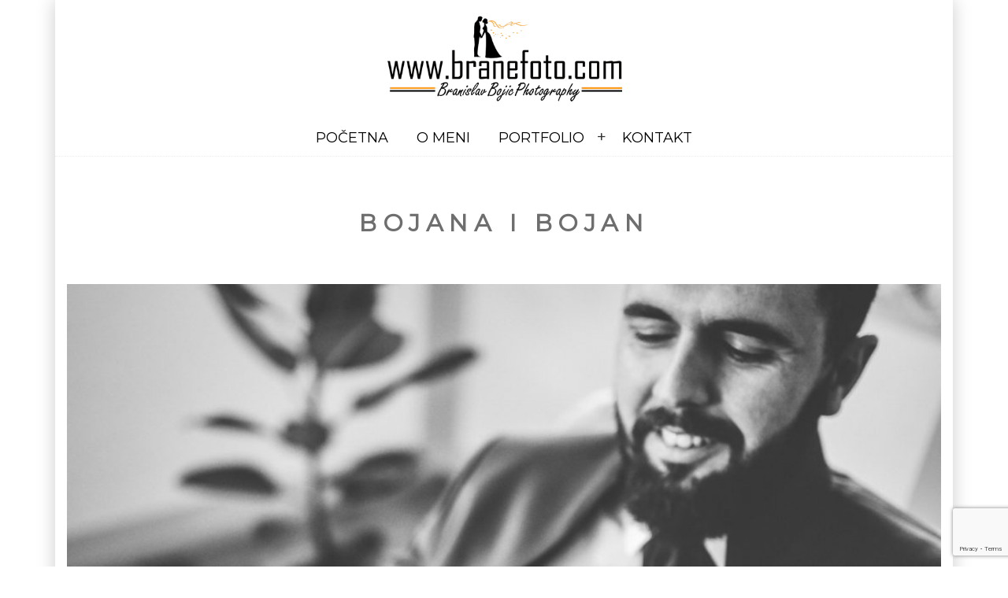

--- FILE ---
content_type: text/html; charset=UTF-8
request_url: https://branefoto.com/fotografisanje-vjencanja/bojana-i-bojan/
body_size: 12684
content:
<!DOCTYPE html>
<html lang="bs">

<head>
  <meta charset="UTF-8">
  <meta name="viewport" content="width=device-width, initial-scale=1.0">
  <meta name="google-site-verification" content="yIPd1f0IcQoC1m6Mw9T8lcxi9Ub9po9MjVgnY3MHBSs" />
  <link rel="canonical" href="https://branefoto.com/fotografisanje-vjencanja/bojana-i-bojan/" hreflang="bs-ba" />
  <meta name="msvalidate.01" content="F7B4F2FA01265552C4B649A1FFA45D3C" />
  <link rel="icon" type="image/png" sizes="32x32" href="https://branefoto.com/wp-content/themes/foto/img/favicon-32x32.png">
  <link rel="icon" type="image/png" sizes="16x16" href="https://branefoto.com/wp-content/themes/foto/img/favicon-16x16.png">
  <link rel="shortcut icon" href="https://branefoto.com/wp-content/themes/foto/img/favicon.ico">
  <link
      rel="stylesheet"
      href="https://cdn.jsdelivr.net/npm/@fancyapps/ui@4.0/dist/fancybox.css"
    />
  <meta name='robots' content='index, follow, max-image-preview:large, max-snippet:-1, max-video-preview:-1' />
	<style>img:is([sizes="auto" i], [sizes^="auto," i]) { contain-intrinsic-size: 3000px 1500px }</style>
	
	<!-- This site is optimized with the Yoast SEO plugin v26.0 - https://yoast.com/wordpress/plugins/seo/ -->
	<meta name="description" content="Pogledajte izdvojene fotografije sa svadbe Bojane i Bojana u Doboju. Sve za Vaše savršeno vjenčanje: Fotografisanje vjenčanja Doboj" />
	<link rel="canonical" href="https://branefoto.com/fotografisanje-vjencanja/bojana-i-bojan/" />
	<meta property="og:locale" content="bs_BA" />
	<meta property="og:type" content="article" />
	<meta property="og:title" content="Bojana i Bojan - Fotograf Banja Luka | Fotografisanje vjenčanja Doboj" />
	<meta property="og:description" content="Pogledajte izdvojene fotografije sa svadbe Bojane i Bojana u Doboju. Sve za Vaše savršeno vjenčanje: Fotografisanje vjenčanja Doboj" />
	<meta property="og:url" content="https://branefoto.com/fotografisanje-vjencanja/bojana-i-bojan/" />
	<meta property="og:site_name" content="Fotograf Banja Luka | Fotografisanje vjenčanja" />
	<meta property="article:publisher" content="https://www.facebook.com/BranislavBojic2/" />
	<meta property="article:published_time" content="2020-02-25T11:32:13+00:00" />
	<meta property="article:modified_time" content="2022-12-10T14:58:34+00:00" />
	<meta property="og:image" content="https://branefoto.com/wp-content/uploads/2020/02/fotograf-vejncanje-doboj-3-1.jpg" />
	<meta property="og:image:width" content="1200" />
	<meta property="og:image:height" content="800" />
	<meta property="og:image:type" content="image/jpeg" />
	<meta name="author" content="rankica" />
	<meta name="twitter:card" content="summary_large_image" />
	<meta name="twitter:label1" content="Written by" />
	<meta name="twitter:data1" content="rankica" />
	<meta name="twitter:label2" content="Est. reading time" />
	<meta name="twitter:data2" content="4 minute" />
	<script type="application/ld+json" class="yoast-schema-graph">{"@context":"https://schema.org","@graph":[{"@type":"Article","@id":"https://branefoto.com/fotografisanje-vjencanja/bojana-i-bojan/#article","isPartOf":{"@id":"https://branefoto.com/fotografisanje-vjencanja/bojana-i-bojan/"},"author":{"name":"rankica","@id":"https://branefoto.com/#/schema/person/04689c18b0fb70ceaa539b6d9abc695e"},"headline":"Bojana i Bojan","datePublished":"2020-02-25T11:32:13+00:00","dateModified":"2022-12-10T14:58:34+00:00","mainEntityOfPage":{"@id":"https://branefoto.com/fotografisanje-vjencanja/bojana-i-bojan/"},"wordCount":3,"commentCount":0,"publisher":{"@id":"https://branefoto.com/#organization"},"image":{"@id":"https://branefoto.com/fotografisanje-vjencanja/bojana-i-bojan/#primaryimage"},"thumbnailUrl":"https://branefoto.com/wp-content/uploads/2020/02/fotograf-vejncanje-doboj-3-1.jpg","articleSection":["Fotografisanje vjenčanja"],"inLanguage":"bs-BA","potentialAction":[{"@type":"CommentAction","name":"Comment","target":["https://branefoto.com/fotografisanje-vjencanja/bojana-i-bojan/#respond"]}]},{"@type":"WebPage","@id":"https://branefoto.com/fotografisanje-vjencanja/bojana-i-bojan/","url":"https://branefoto.com/fotografisanje-vjencanja/bojana-i-bojan/","name":"Bojana i Bojan - Fotograf Banja Luka | Fotografisanje vjenčanja Doboj","isPartOf":{"@id":"https://branefoto.com/#website"},"primaryImageOfPage":{"@id":"https://branefoto.com/fotografisanje-vjencanja/bojana-i-bojan/#primaryimage"},"image":{"@id":"https://branefoto.com/fotografisanje-vjencanja/bojana-i-bojan/#primaryimage"},"thumbnailUrl":"https://branefoto.com/wp-content/uploads/2020/02/fotograf-vejncanje-doboj-3-1.jpg","datePublished":"2020-02-25T11:32:13+00:00","dateModified":"2022-12-10T14:58:34+00:00","description":"Pogledajte izdvojene fotografije sa svadbe Bojane i Bojana u Doboju. Sve za Vaše savršeno vjenčanje: Fotografisanje vjenčanja Doboj","breadcrumb":{"@id":"https://branefoto.com/fotografisanje-vjencanja/bojana-i-bojan/#breadcrumb"},"inLanguage":"bs-BA","potentialAction":[{"@type":"ReadAction","target":["https://branefoto.com/fotografisanje-vjencanja/bojana-i-bojan/"]}]},{"@type":"ImageObject","inLanguage":"bs-BA","@id":"https://branefoto.com/fotografisanje-vjencanja/bojana-i-bojan/#primaryimage","url":"https://branefoto.com/wp-content/uploads/2020/02/fotograf-vejncanje-doboj-3-1.jpg","contentUrl":"https://branefoto.com/wp-content/uploads/2020/02/fotograf-vejncanje-doboj-3-1.jpg","width":1200,"height":800,"caption":"Fotograf vjenčanja Doboj"},{"@type":"BreadcrumbList","@id":"https://branefoto.com/fotografisanje-vjencanja/bojana-i-bojan/#breadcrumb","itemListElement":[{"@type":"ListItem","position":1,"name":"Home","item":"https://branefoto.com/"},{"@type":"ListItem","position":2,"name":"Bojana i Bojan"}]},{"@type":"WebSite","@id":"https://branefoto.com/#website","url":"https://branefoto.com/","name":"Fotograf Banja Luka | Fotografisanje vjenčanja","description":"Branislav Bojić - Fotograf vjenčanja Banja Luka nudi usluge fotografisanja vjenčanja, dječijih rođendana, krštenja, te snimanje ostalih svečanosti.","publisher":{"@id":"https://branefoto.com/#organization"},"potentialAction":[{"@type":"SearchAction","target":{"@type":"EntryPoint","urlTemplate":"https://branefoto.com/?s={search_term_string}"},"query-input":{"@type":"PropertyValueSpecification","valueRequired":true,"valueName":"search_term_string"}}],"inLanguage":"bs-BA"},{"@type":"Organization","@id":"https://branefoto.com/#organization","name":"Fotograf Banja Luka","url":"https://branefoto.com/","logo":{"@type":"ImageObject","inLanguage":"bs-BA","@id":"https://branefoto.com/#/schema/logo/image/","url":"https://branefoto.com/wp-content/uploads/2020/02/logo.png","contentUrl":"https://branefoto.com/wp-content/uploads/2020/02/logo.png","width":448,"height":167,"caption":"Fotograf Banja Luka"},"image":{"@id":"https://branefoto.com/#/schema/logo/image/"},"sameAs":["https://www.facebook.com/BranislavBojic2/","https://www.instagram.com/branislav_bojic_photography/?hl=sr"]},{"@type":"Person","@id":"https://branefoto.com/#/schema/person/04689c18b0fb70ceaa539b6d9abc695e","name":"rankica","image":{"@type":"ImageObject","inLanguage":"bs-BA","@id":"https://branefoto.com/#/schema/person/image/","url":"https://secure.gravatar.com/avatar/a588ee270e5e613e7908292e8f8c6510450dc54e9390858dd25845e38ca5d341?s=96&d=mm&r=g","contentUrl":"https://secure.gravatar.com/avatar/a588ee270e5e613e7908292e8f8c6510450dc54e9390858dd25845e38ca5d341?s=96&d=mm&r=g","caption":"rankica"},"url":"https://branefoto.com/author/rankica/"}]}</script>
	<!-- / Yoast SEO plugin. -->


<script type="937a3a41cc0b3befbf2df1bf-application/javascript" id='pys-version-script'>console.log('PixelYourSite Free version 11.1.1');</script>
<link rel="alternate" type="application/rss+xml" title="Fotograf Banja Luka | Fotografisanje vjenčanja &raquo; Bojana i Bojan novosti o komentarima" href="https://branefoto.com/fotografisanje-vjencanja/bojana-i-bojan/feed/" />
<script type="937a3a41cc0b3befbf2df1bf-text/javascript">
/* <![CDATA[ */
window._wpemojiSettings = {"baseUrl":"https:\/\/s.w.org\/images\/core\/emoji\/16.0.1\/72x72\/","ext":".png","svgUrl":"https:\/\/s.w.org\/images\/core\/emoji\/16.0.1\/svg\/","svgExt":".svg","source":{"concatemoji":"https:\/\/branefoto.com\/wp-includes\/js\/wp-emoji-release.min.js?ver=6.8.3"}};
/*! This file is auto-generated */
!function(s,n){var o,i,e;function c(e){try{var t={supportTests:e,timestamp:(new Date).valueOf()};sessionStorage.setItem(o,JSON.stringify(t))}catch(e){}}function p(e,t,n){e.clearRect(0,0,e.canvas.width,e.canvas.height),e.fillText(t,0,0);var t=new Uint32Array(e.getImageData(0,0,e.canvas.width,e.canvas.height).data),a=(e.clearRect(0,0,e.canvas.width,e.canvas.height),e.fillText(n,0,0),new Uint32Array(e.getImageData(0,0,e.canvas.width,e.canvas.height).data));return t.every(function(e,t){return e===a[t]})}function u(e,t){e.clearRect(0,0,e.canvas.width,e.canvas.height),e.fillText(t,0,0);for(var n=e.getImageData(16,16,1,1),a=0;a<n.data.length;a++)if(0!==n.data[a])return!1;return!0}function f(e,t,n,a){switch(t){case"flag":return n(e,"\ud83c\udff3\ufe0f\u200d\u26a7\ufe0f","\ud83c\udff3\ufe0f\u200b\u26a7\ufe0f")?!1:!n(e,"\ud83c\udde8\ud83c\uddf6","\ud83c\udde8\u200b\ud83c\uddf6")&&!n(e,"\ud83c\udff4\udb40\udc67\udb40\udc62\udb40\udc65\udb40\udc6e\udb40\udc67\udb40\udc7f","\ud83c\udff4\u200b\udb40\udc67\u200b\udb40\udc62\u200b\udb40\udc65\u200b\udb40\udc6e\u200b\udb40\udc67\u200b\udb40\udc7f");case"emoji":return!a(e,"\ud83e\udedf")}return!1}function g(e,t,n,a){var r="undefined"!=typeof WorkerGlobalScope&&self instanceof WorkerGlobalScope?new OffscreenCanvas(300,150):s.createElement("canvas"),o=r.getContext("2d",{willReadFrequently:!0}),i=(o.textBaseline="top",o.font="600 32px Arial",{});return e.forEach(function(e){i[e]=t(o,e,n,a)}),i}function t(e){var t=s.createElement("script");t.src=e,t.defer=!0,s.head.appendChild(t)}"undefined"!=typeof Promise&&(o="wpEmojiSettingsSupports",i=["flag","emoji"],n.supports={everything:!0,everythingExceptFlag:!0},e=new Promise(function(e){s.addEventListener("DOMContentLoaded",e,{once:!0})}),new Promise(function(t){var n=function(){try{var e=JSON.parse(sessionStorage.getItem(o));if("object"==typeof e&&"number"==typeof e.timestamp&&(new Date).valueOf()<e.timestamp+604800&&"object"==typeof e.supportTests)return e.supportTests}catch(e){}return null}();if(!n){if("undefined"!=typeof Worker&&"undefined"!=typeof OffscreenCanvas&&"undefined"!=typeof URL&&URL.createObjectURL&&"undefined"!=typeof Blob)try{var e="postMessage("+g.toString()+"("+[JSON.stringify(i),f.toString(),p.toString(),u.toString()].join(",")+"));",a=new Blob([e],{type:"text/javascript"}),r=new Worker(URL.createObjectURL(a),{name:"wpTestEmojiSupports"});return void(r.onmessage=function(e){c(n=e.data),r.terminate(),t(n)})}catch(e){}c(n=g(i,f,p,u))}t(n)}).then(function(e){for(var t in e)n.supports[t]=e[t],n.supports.everything=n.supports.everything&&n.supports[t],"flag"!==t&&(n.supports.everythingExceptFlag=n.supports.everythingExceptFlag&&n.supports[t]);n.supports.everythingExceptFlag=n.supports.everythingExceptFlag&&!n.supports.flag,n.DOMReady=!1,n.readyCallback=function(){n.DOMReady=!0}}).then(function(){return e}).then(function(){var e;n.supports.everything||(n.readyCallback(),(e=n.source||{}).concatemoji?t(e.concatemoji):e.wpemoji&&e.twemoji&&(t(e.twemoji),t(e.wpemoji)))}))}((window,document),window._wpemojiSettings);
/* ]]> */
</script>
<style id='wp-emoji-styles-inline-css' type='text/css'>

	img.wp-smiley, img.emoji {
		display: inline !important;
		border: none !important;
		box-shadow: none !important;
		height: 1em !important;
		width: 1em !important;
		margin: 0 0.07em !important;
		vertical-align: -0.1em !important;
		background: none !important;
		padding: 0 !important;
	}
</style>
<link rel='stylesheet' id='wp-block-library-css' href='https://branefoto.com/wp-includes/css/dist/block-library/style.min.css?ver=6.8.3' type='text/css' media='all' />
<style id='classic-theme-styles-inline-css' type='text/css'>
/*! This file is auto-generated */
.wp-block-button__link{color:#fff;background-color:#32373c;border-radius:9999px;box-shadow:none;text-decoration:none;padding:calc(.667em + 2px) calc(1.333em + 2px);font-size:1.125em}.wp-block-file__button{background:#32373c;color:#fff;text-decoration:none}
</style>
<style id='global-styles-inline-css' type='text/css'>
:root{--wp--preset--aspect-ratio--square: 1;--wp--preset--aspect-ratio--4-3: 4/3;--wp--preset--aspect-ratio--3-4: 3/4;--wp--preset--aspect-ratio--3-2: 3/2;--wp--preset--aspect-ratio--2-3: 2/3;--wp--preset--aspect-ratio--16-9: 16/9;--wp--preset--aspect-ratio--9-16: 9/16;--wp--preset--color--black: #000000;--wp--preset--color--cyan-bluish-gray: #abb8c3;--wp--preset--color--white: #ffffff;--wp--preset--color--pale-pink: #f78da7;--wp--preset--color--vivid-red: #cf2e2e;--wp--preset--color--luminous-vivid-orange: #ff6900;--wp--preset--color--luminous-vivid-amber: #fcb900;--wp--preset--color--light-green-cyan: #7bdcb5;--wp--preset--color--vivid-green-cyan: #00d084;--wp--preset--color--pale-cyan-blue: #8ed1fc;--wp--preset--color--vivid-cyan-blue: #0693e3;--wp--preset--color--vivid-purple: #9b51e0;--wp--preset--gradient--vivid-cyan-blue-to-vivid-purple: linear-gradient(135deg,rgba(6,147,227,1) 0%,rgb(155,81,224) 100%);--wp--preset--gradient--light-green-cyan-to-vivid-green-cyan: linear-gradient(135deg,rgb(122,220,180) 0%,rgb(0,208,130) 100%);--wp--preset--gradient--luminous-vivid-amber-to-luminous-vivid-orange: linear-gradient(135deg,rgba(252,185,0,1) 0%,rgba(255,105,0,1) 100%);--wp--preset--gradient--luminous-vivid-orange-to-vivid-red: linear-gradient(135deg,rgba(255,105,0,1) 0%,rgb(207,46,46) 100%);--wp--preset--gradient--very-light-gray-to-cyan-bluish-gray: linear-gradient(135deg,rgb(238,238,238) 0%,rgb(169,184,195) 100%);--wp--preset--gradient--cool-to-warm-spectrum: linear-gradient(135deg,rgb(74,234,220) 0%,rgb(151,120,209) 20%,rgb(207,42,186) 40%,rgb(238,44,130) 60%,rgb(251,105,98) 80%,rgb(254,248,76) 100%);--wp--preset--gradient--blush-light-purple: linear-gradient(135deg,rgb(255,206,236) 0%,rgb(152,150,240) 100%);--wp--preset--gradient--blush-bordeaux: linear-gradient(135deg,rgb(254,205,165) 0%,rgb(254,45,45) 50%,rgb(107,0,62) 100%);--wp--preset--gradient--luminous-dusk: linear-gradient(135deg,rgb(255,203,112) 0%,rgb(199,81,192) 50%,rgb(65,88,208) 100%);--wp--preset--gradient--pale-ocean: linear-gradient(135deg,rgb(255,245,203) 0%,rgb(182,227,212) 50%,rgb(51,167,181) 100%);--wp--preset--gradient--electric-grass: linear-gradient(135deg,rgb(202,248,128) 0%,rgb(113,206,126) 100%);--wp--preset--gradient--midnight: linear-gradient(135deg,rgb(2,3,129) 0%,rgb(40,116,252) 100%);--wp--preset--font-size--small: 13px;--wp--preset--font-size--medium: 20px;--wp--preset--font-size--large: 36px;--wp--preset--font-size--x-large: 42px;--wp--preset--spacing--20: 0.44rem;--wp--preset--spacing--30: 0.67rem;--wp--preset--spacing--40: 1rem;--wp--preset--spacing--50: 1.5rem;--wp--preset--spacing--60: 2.25rem;--wp--preset--spacing--70: 3.38rem;--wp--preset--spacing--80: 5.06rem;--wp--preset--shadow--natural: 6px 6px 9px rgba(0, 0, 0, 0.2);--wp--preset--shadow--deep: 12px 12px 50px rgba(0, 0, 0, 0.4);--wp--preset--shadow--sharp: 6px 6px 0px rgba(0, 0, 0, 0.2);--wp--preset--shadow--outlined: 6px 6px 0px -3px rgba(255, 255, 255, 1), 6px 6px rgba(0, 0, 0, 1);--wp--preset--shadow--crisp: 6px 6px 0px rgba(0, 0, 0, 1);}:where(.is-layout-flex){gap: 0.5em;}:where(.is-layout-grid){gap: 0.5em;}body .is-layout-flex{display: flex;}.is-layout-flex{flex-wrap: wrap;align-items: center;}.is-layout-flex > :is(*, div){margin: 0;}body .is-layout-grid{display: grid;}.is-layout-grid > :is(*, div){margin: 0;}:where(.wp-block-columns.is-layout-flex){gap: 2em;}:where(.wp-block-columns.is-layout-grid){gap: 2em;}:where(.wp-block-post-template.is-layout-flex){gap: 1.25em;}:where(.wp-block-post-template.is-layout-grid){gap: 1.25em;}.has-black-color{color: var(--wp--preset--color--black) !important;}.has-cyan-bluish-gray-color{color: var(--wp--preset--color--cyan-bluish-gray) !important;}.has-white-color{color: var(--wp--preset--color--white) !important;}.has-pale-pink-color{color: var(--wp--preset--color--pale-pink) !important;}.has-vivid-red-color{color: var(--wp--preset--color--vivid-red) !important;}.has-luminous-vivid-orange-color{color: var(--wp--preset--color--luminous-vivid-orange) !important;}.has-luminous-vivid-amber-color{color: var(--wp--preset--color--luminous-vivid-amber) !important;}.has-light-green-cyan-color{color: var(--wp--preset--color--light-green-cyan) !important;}.has-vivid-green-cyan-color{color: var(--wp--preset--color--vivid-green-cyan) !important;}.has-pale-cyan-blue-color{color: var(--wp--preset--color--pale-cyan-blue) !important;}.has-vivid-cyan-blue-color{color: var(--wp--preset--color--vivid-cyan-blue) !important;}.has-vivid-purple-color{color: var(--wp--preset--color--vivid-purple) !important;}.has-black-background-color{background-color: var(--wp--preset--color--black) !important;}.has-cyan-bluish-gray-background-color{background-color: var(--wp--preset--color--cyan-bluish-gray) !important;}.has-white-background-color{background-color: var(--wp--preset--color--white) !important;}.has-pale-pink-background-color{background-color: var(--wp--preset--color--pale-pink) !important;}.has-vivid-red-background-color{background-color: var(--wp--preset--color--vivid-red) !important;}.has-luminous-vivid-orange-background-color{background-color: var(--wp--preset--color--luminous-vivid-orange) !important;}.has-luminous-vivid-amber-background-color{background-color: var(--wp--preset--color--luminous-vivid-amber) !important;}.has-light-green-cyan-background-color{background-color: var(--wp--preset--color--light-green-cyan) !important;}.has-vivid-green-cyan-background-color{background-color: var(--wp--preset--color--vivid-green-cyan) !important;}.has-pale-cyan-blue-background-color{background-color: var(--wp--preset--color--pale-cyan-blue) !important;}.has-vivid-cyan-blue-background-color{background-color: var(--wp--preset--color--vivid-cyan-blue) !important;}.has-vivid-purple-background-color{background-color: var(--wp--preset--color--vivid-purple) !important;}.has-black-border-color{border-color: var(--wp--preset--color--black) !important;}.has-cyan-bluish-gray-border-color{border-color: var(--wp--preset--color--cyan-bluish-gray) !important;}.has-white-border-color{border-color: var(--wp--preset--color--white) !important;}.has-pale-pink-border-color{border-color: var(--wp--preset--color--pale-pink) !important;}.has-vivid-red-border-color{border-color: var(--wp--preset--color--vivid-red) !important;}.has-luminous-vivid-orange-border-color{border-color: var(--wp--preset--color--luminous-vivid-orange) !important;}.has-luminous-vivid-amber-border-color{border-color: var(--wp--preset--color--luminous-vivid-amber) !important;}.has-light-green-cyan-border-color{border-color: var(--wp--preset--color--light-green-cyan) !important;}.has-vivid-green-cyan-border-color{border-color: var(--wp--preset--color--vivid-green-cyan) !important;}.has-pale-cyan-blue-border-color{border-color: var(--wp--preset--color--pale-cyan-blue) !important;}.has-vivid-cyan-blue-border-color{border-color: var(--wp--preset--color--vivid-cyan-blue) !important;}.has-vivid-purple-border-color{border-color: var(--wp--preset--color--vivid-purple) !important;}.has-vivid-cyan-blue-to-vivid-purple-gradient-background{background: var(--wp--preset--gradient--vivid-cyan-blue-to-vivid-purple) !important;}.has-light-green-cyan-to-vivid-green-cyan-gradient-background{background: var(--wp--preset--gradient--light-green-cyan-to-vivid-green-cyan) !important;}.has-luminous-vivid-amber-to-luminous-vivid-orange-gradient-background{background: var(--wp--preset--gradient--luminous-vivid-amber-to-luminous-vivid-orange) !important;}.has-luminous-vivid-orange-to-vivid-red-gradient-background{background: var(--wp--preset--gradient--luminous-vivid-orange-to-vivid-red) !important;}.has-very-light-gray-to-cyan-bluish-gray-gradient-background{background: var(--wp--preset--gradient--very-light-gray-to-cyan-bluish-gray) !important;}.has-cool-to-warm-spectrum-gradient-background{background: var(--wp--preset--gradient--cool-to-warm-spectrum) !important;}.has-blush-light-purple-gradient-background{background: var(--wp--preset--gradient--blush-light-purple) !important;}.has-blush-bordeaux-gradient-background{background: var(--wp--preset--gradient--blush-bordeaux) !important;}.has-luminous-dusk-gradient-background{background: var(--wp--preset--gradient--luminous-dusk) !important;}.has-pale-ocean-gradient-background{background: var(--wp--preset--gradient--pale-ocean) !important;}.has-electric-grass-gradient-background{background: var(--wp--preset--gradient--electric-grass) !important;}.has-midnight-gradient-background{background: var(--wp--preset--gradient--midnight) !important;}.has-small-font-size{font-size: var(--wp--preset--font-size--small) !important;}.has-medium-font-size{font-size: var(--wp--preset--font-size--medium) !important;}.has-large-font-size{font-size: var(--wp--preset--font-size--large) !important;}.has-x-large-font-size{font-size: var(--wp--preset--font-size--x-large) !important;}
:where(.wp-block-post-template.is-layout-flex){gap: 1.25em;}:where(.wp-block-post-template.is-layout-grid){gap: 1.25em;}
:where(.wp-block-columns.is-layout-flex){gap: 2em;}:where(.wp-block-columns.is-layout-grid){gap: 2em;}
:root :where(.wp-block-pullquote){font-size: 1.5em;line-height: 1.6;}
</style>
<link rel='stylesheet' id='contact-form-7-css' href='https://branefoto.com/wp-content/plugins/contact-form-7/includes/css/styles.css?ver=6.1.2' type='text/css' media='all' />
<script type="937a3a41cc0b3befbf2df1bf-text/javascript" id="jquery-core-js-extra">
/* <![CDATA[ */
var pysFacebookRest = {"restApiUrl":"https:\/\/branefoto.com\/wp-json\/pys-facebook\/v1\/event","debug":""};
/* ]]> */
</script>
<script type="937a3a41cc0b3befbf2df1bf-text/javascript" src="https://branefoto.com/wp-includes/js/jquery/jquery.min.js?ver=3.7.1" id="jquery-core-js"></script>
<script type="937a3a41cc0b3befbf2df1bf-text/javascript" src="https://branefoto.com/wp-includes/js/jquery/jquery-migrate.min.js?ver=3.4.1" id="jquery-migrate-js"></script>
<script type="937a3a41cc0b3befbf2df1bf-text/javascript" src="https://branefoto.com/wp-content/plugins/pixelyoursite/dist/scripts/jquery.bind-first-0.2.3.min.js?ver=6.8.3" id="jquery-bind-first-js"></script>
<script type="937a3a41cc0b3befbf2df1bf-text/javascript" src="https://branefoto.com/wp-content/plugins/pixelyoursite/dist/scripts/js.cookie-2.1.3.min.js?ver=2.1.3" id="js-cookie-pys-js"></script>
<script type="937a3a41cc0b3befbf2df1bf-text/javascript" src="https://branefoto.com/wp-content/plugins/pixelyoursite/dist/scripts/tld.min.js?ver=2.3.1" id="js-tld-js"></script>
<script type="937a3a41cc0b3befbf2df1bf-text/javascript" id="pys-js-extra">
/* <![CDATA[ */
var pysOptions = {"staticEvents":{"facebook":{"init_event":[{"delay":0,"type":"static","ajaxFire":false,"name":"PageView","pixelIds":["1339168667659825"],"eventID":"a89fcad1-0a12-4bf5-bd92-87a87a0ddbbf","params":{"post_category":"Fotografisanje vjen\u010danja","page_title":"Bojana i Bojan","post_type":"post","post_id":601,"plugin":"PixelYourSite","user_role":"guest","event_url":"branefoto.com\/fotografisanje-vjencanja\/bojana-i-bojan\/"},"e_id":"init_event","ids":[],"hasTimeWindow":false,"timeWindow":0,"woo_order":"","edd_order":""}]}},"dynamicEvents":[],"triggerEvents":[],"triggerEventTypes":[],"facebook":{"pixelIds":["1339168667659825"],"advancedMatching":[],"advancedMatchingEnabled":true,"removeMetadata":true,"wooVariableAsSimple":false,"serverApiEnabled":true,"wooCRSendFromServer":false,"send_external_id":null,"enabled_medical":false,"do_not_track_medical_param":["event_url","post_title","page_title","landing_page","content_name","categories","category_name","tags"],"meta_ldu":false},"debug":"","siteUrl":"https:\/\/branefoto.com","ajaxUrl":"https:\/\/branefoto.com\/wp-admin\/admin-ajax.php","ajax_event":"875255086b","enable_remove_download_url_param":"1","cookie_duration":"7","last_visit_duration":"60","enable_success_send_form":"","ajaxForServerEvent":"1","ajaxForServerStaticEvent":"1","useSendBeacon":"1","send_external_id":"1","external_id_expire":"180","track_cookie_for_subdomains":"1","google_consent_mode":"1","gdpr":{"ajax_enabled":false,"all_disabled_by_api":false,"facebook_disabled_by_api":false,"analytics_disabled_by_api":false,"google_ads_disabled_by_api":false,"pinterest_disabled_by_api":false,"bing_disabled_by_api":false,"externalID_disabled_by_api":false,"facebook_prior_consent_enabled":true,"analytics_prior_consent_enabled":true,"google_ads_prior_consent_enabled":null,"pinterest_prior_consent_enabled":true,"bing_prior_consent_enabled":true,"cookiebot_integration_enabled":false,"cookiebot_facebook_consent_category":"marketing","cookiebot_analytics_consent_category":"statistics","cookiebot_tiktok_consent_category":"marketing","cookiebot_google_ads_consent_category":"marketing","cookiebot_pinterest_consent_category":"marketing","cookiebot_bing_consent_category":"marketing","consent_magic_integration_enabled":false,"real_cookie_banner_integration_enabled":false,"cookie_notice_integration_enabled":false,"cookie_law_info_integration_enabled":false,"analytics_storage":{"enabled":true,"value":"granted","filter":false},"ad_storage":{"enabled":true,"value":"granted","filter":false},"ad_user_data":{"enabled":true,"value":"granted","filter":false},"ad_personalization":{"enabled":true,"value":"granted","filter":false}},"cookie":{"disabled_all_cookie":false,"disabled_start_session_cookie":false,"disabled_advanced_form_data_cookie":false,"disabled_landing_page_cookie":false,"disabled_first_visit_cookie":false,"disabled_trafficsource_cookie":false,"disabled_utmTerms_cookie":false,"disabled_utmId_cookie":false},"tracking_analytics":{"TrafficSource":"lm.facebook.com","TrafficLanding":"https:\/\/branefoto.com\/","TrafficUtms":[],"TrafficUtmsId":[]},"GATags":{"ga_datalayer_type":"default","ga_datalayer_name":"dataLayerPYS"},"woo":{"enabled":false},"edd":{"enabled":false},"cache_bypass":"1769114381"};
/* ]]> */
</script>
<script type="937a3a41cc0b3befbf2df1bf-text/javascript" src="https://branefoto.com/wp-content/plugins/pixelyoursite/dist/scripts/public.js?ver=11.1.1" id="pys-js"></script>
<link rel="https://api.w.org/" href="https://branefoto.com/wp-json/" /><link rel="alternate" title="JSON" type="application/json" href="https://branefoto.com/wp-json/wp/v2/posts/601" /><link rel="EditURI" type="application/rsd+xml" title="RSD" href="https://branefoto.com/xmlrpc.php?rsd" />
<meta name="generator" content="WordPress 6.8.3" />
<link rel='shortlink' href='https://branefoto.com/?p=601' />
<link rel="alternate" title="oEmbed (JSON)" type="application/json+oembed" href="https://branefoto.com/wp-json/oembed/1.0/embed?url=https%3A%2F%2Fbranefoto.com%2Ffotografisanje-vjencanja%2Fbojana-i-bojan%2F" />
<link rel="alternate" title="oEmbed (XML)" type="text/xml+oembed" href="https://branefoto.com/wp-json/oembed/1.0/embed?url=https%3A%2F%2Fbranefoto.com%2Ffotografisanje-vjencanja%2Fbojana-i-bojan%2F&#038;format=xml" />
		<style type="text/css" id="wp-custom-css">
			p {
    text-align: left !important;
}		</style>
		<noscript><style id="rocket-lazyload-nojs-css">.rll-youtube-player, [data-lazy-src]{display:none !important;}</style></noscript>  <title>Bojana i Bojan</title>
  <link rel="stylesheet" href="https://branefoto.com/wp-content/themes/foto/style.css">
      <link rel="stylesheet" href="https://branefoto.com/wp-content/themes/foto/css/photoswipe.css">
    <link rel="stylesheet" href="https://branefoto.com/wp-content/themes/foto/css/default-skin/default-skin.css">
      <!--[if lt IE 9]>
      <script src="//cdnjs.cloudflare.com/ajax/libs/html5shiv/3.7.2/html5shiv.min.js"></script>
    <![endif]-->
</head>

<body class="wp-singular post-template-default single single-post postid-601 single-format-standard wp-theme-foto">
  <div class="wrap container">
    <div class="row">
      <div class="col-lg-12">
        <a href="https://branefoto.com"><img src="data:image/svg+xml,%3Csvg%20xmlns='http://www.w3.org/2000/svg'%20viewBox='0%200%200%200'%3E%3C/svg%3E" alt="Foto studio Brane" class="mx-auto d-block logo" data-lazy-src="https://branefoto.com/wp-content/themes/foto/img/logo.png"><noscript><img src="https://branefoto.com/wp-content/themes/foto/img/logo.png" alt="Foto studio Brane" class="mx-auto d-block logo"></noscript></a>
      </div>
    </div>
    <div class="row header">
      <div class="col-12"><a href="#menu-toggle" class="btn btn-default align-middle" id="menu-toggle"><i class="foto-reorder"></i></a>
      </div>
    </div>

    <div id="wrapper">
      <div id="sidebar-wrapper">

        <div class="container">

          <div class="row">
            <div class="col-lg-12 p-0">
            <ul class="mobile-menu" ><li id="nav-menu-item-5" class="sidebar-menu-item main-menu-item  menu-item-even menu-item-depth-0  "><a href="https://branefoto.com//" class="menu-link main-menu-link ">Početna</a></li>
<li id="nav-menu-item-60" class="sidebar-menu-item main-menu-item  menu-item-even menu-item-depth-0  "><a href="https://branefoto.com/o-meni/" class="menu-link main-menu-link ">O meni</a></li>
<li id="nav-menu-item-665" class="sidebar-menu-item main-menu-item  menu-item-even menu-item-depth-0 sub-menu-item"><a href="https://branefoto.com/portfolio/" class="menu-link main-menu-link ">Portfolio</a>
<ul class="sub-menu">
	<li id="nav-menu-item-667" class="sidebar-menu-item sub-menu-item  menu-item-odd menu-item-depth-1  "><a href="https://branefoto.com/the-best-of-najbolje-od-vjencanja/the-best-ofnajbolje-od-vjencanja/" class="menu-link sub-menu-link">The best of!</a></li>
	<li id="nav-menu-item-670" class="sidebar-menu-item sub-menu-item  menu-item-odd menu-item-depth-1  "><a href="https://branefoto.com/detalji-sa-vjencanja/detalji-sa-vjencanja/" class="menu-link sub-menu-link">Detalji sa vjenčanja</a></li>
	<li id="nav-menu-item-666" class="sidebar-menu-item sub-menu-item  menu-item-odd menu-item-depth-1  "><a href="https://branefoto.com/fotografisanje-vjencanja/" class="menu-link sub-menu-link">Fotografisanje vjenčanja</a></li>
	<li id="nav-menu-item-669" class="sidebar-menu-item sub-menu-item  menu-item-odd menu-item-depth-1  "><a href="https://branefoto.com/djecija-fotografija/djecija-fotografija/" class="menu-link sub-menu-link">Dječija fotografija</a></li>
	<li id="nav-menu-item-668" class="sidebar-menu-item sub-menu-item  menu-item-odd menu-item-depth-1  "><a href="https://branefoto.com/fotografisanje-portreta/fotografisanje-portreta/" class="menu-link sub-menu-link">Fotografisanje portreta</a></li>
	<li id="nav-menu-item-671" class="sidebar-menu-item sub-menu-item  menu-item-odd menu-item-depth-1  "><a href="https://branefoto.com/creative-razno/creative-razno/" class="menu-link sub-menu-link">Creative/Razno</a></li>
</ul>
</li>
<li id="nav-menu-item-90" class="sidebar-menu-item main-menu-item  menu-item-even menu-item-depth-0  "><a href="https://branefoto.com/kontakt/" class="menu-link main-menu-link ">Kontakt</a></li>
</ul>            </div>
          </div>
        </div>
      </div>
    </div>          <div class="row">
          <div class="col-12 mb-5 mt-3">
            <h1 class="subtitle pt-5 pb-5">Bojana i Bojan</h1>							
						
<figure class="wp-block-gallery has-nested-images columns-1 is-cropped wp-block-gallery-1 is-layout-flex wp-block-gallery-is-layout-flex">
<figure class="wp-block-image size-large"><a href="https://branefoto.com/wp-content/uploads/2020/02/fotograf-vejncanje-doboj-1.jpg"><img fetchpriority="high" decoding="async" width="1024" height="683" data-id="602" src="data:image/svg+xml,%3Csvg%20xmlns='http://www.w3.org/2000/svg'%20viewBox='0%200%201024%20683'%3E%3C/svg%3E" alt="Fotograf vjenčanja Doboj" class="wp-image-602" data-lazy-srcset="https://branefoto.com/wp-content/uploads/2020/02/fotograf-vejncanje-doboj-1-1024x683.jpg 1024w, https://branefoto.com/wp-content/uploads/2020/02/fotograf-vejncanje-doboj-1-600x400.jpg 600w, https://branefoto.com/wp-content/uploads/2020/02/fotograf-vejncanje-doboj-1-768x512.jpg 768w, https://branefoto.com/wp-content/uploads/2020/02/fotograf-vejncanje-doboj-1.jpg 1200w" data-lazy-sizes="(max-width: 1024px) 100vw, 1024px" data-lazy-src="https://branefoto.com/wp-content/uploads/2020/02/fotograf-vejncanje-doboj-1-1024x683.jpg" /><noscript><img fetchpriority="high" decoding="async" width="1024" height="683" data-id="602" src="https://branefoto.com/wp-content/uploads/2020/02/fotograf-vejncanje-doboj-1-1024x683.jpg" alt="Fotograf vjenčanja Doboj" class="wp-image-602" srcset="https://branefoto.com/wp-content/uploads/2020/02/fotograf-vejncanje-doboj-1-1024x683.jpg 1024w, https://branefoto.com/wp-content/uploads/2020/02/fotograf-vejncanje-doboj-1-600x400.jpg 600w, https://branefoto.com/wp-content/uploads/2020/02/fotograf-vejncanje-doboj-1-768x512.jpg 768w, https://branefoto.com/wp-content/uploads/2020/02/fotograf-vejncanje-doboj-1.jpg 1200w" sizes="(max-width: 1024px) 100vw, 1024px" /></noscript></a></figure>



<figure class="wp-block-image size-large"><a href="https://branefoto.com/wp-content/uploads/2020/02/fotograf-vejncanje-doboj-2.jpg"><img decoding="async" width="1024" height="683" data-id="603" src="data:image/svg+xml,%3Csvg%20xmlns='http://www.w3.org/2000/svg'%20viewBox='0%200%201024%20683'%3E%3C/svg%3E" alt="Fotograf vjenčanja Doboj" class="wp-image-603" data-lazy-srcset="https://branefoto.com/wp-content/uploads/2020/02/fotograf-vejncanje-doboj-2-1024x683.jpg 1024w, https://branefoto.com/wp-content/uploads/2020/02/fotograf-vejncanje-doboj-2-600x400.jpg 600w, https://branefoto.com/wp-content/uploads/2020/02/fotograf-vejncanje-doboj-2-768x512.jpg 768w, https://branefoto.com/wp-content/uploads/2020/02/fotograf-vejncanje-doboj-2.jpg 1200w" data-lazy-sizes="(max-width: 1024px) 100vw, 1024px" data-lazy-src="https://branefoto.com/wp-content/uploads/2020/02/fotograf-vejncanje-doboj-2-1024x683.jpg" /><noscript><img decoding="async" width="1024" height="683" data-id="603" src="https://branefoto.com/wp-content/uploads/2020/02/fotograf-vejncanje-doboj-2-1024x683.jpg" alt="Fotograf vjenčanja Doboj" class="wp-image-603" srcset="https://branefoto.com/wp-content/uploads/2020/02/fotograf-vejncanje-doboj-2-1024x683.jpg 1024w, https://branefoto.com/wp-content/uploads/2020/02/fotograf-vejncanje-doboj-2-600x400.jpg 600w, https://branefoto.com/wp-content/uploads/2020/02/fotograf-vejncanje-doboj-2-768x512.jpg 768w, https://branefoto.com/wp-content/uploads/2020/02/fotograf-vejncanje-doboj-2.jpg 1200w" sizes="(max-width: 1024px) 100vw, 1024px" /></noscript></a></figure>



<figure class="wp-block-image size-large"><a href="https://branefoto.com/wp-content/uploads/2020/02/fotograf-vejncanje-doboj-3.jpg"><img decoding="async" width="1024" height="683" data-id="604" src="data:image/svg+xml,%3Csvg%20xmlns='http://www.w3.org/2000/svg'%20viewBox='0%200%201024%20683'%3E%3C/svg%3E" alt="Fotograf vjenčanja Doboj" class="wp-image-604" data-lazy-srcset="https://branefoto.com/wp-content/uploads/2020/02/fotograf-vejncanje-doboj-3-1024x683.jpg 1024w, https://branefoto.com/wp-content/uploads/2020/02/fotograf-vejncanje-doboj-3-600x400.jpg 600w, https://branefoto.com/wp-content/uploads/2020/02/fotograf-vejncanje-doboj-3-768x512.jpg 768w, https://branefoto.com/wp-content/uploads/2020/02/fotograf-vejncanje-doboj-3.jpg 1200w" data-lazy-sizes="(max-width: 1024px) 100vw, 1024px" data-lazy-src="https://branefoto.com/wp-content/uploads/2020/02/fotograf-vejncanje-doboj-3-1024x683.jpg" /><noscript><img decoding="async" width="1024" height="683" data-id="604" src="https://branefoto.com/wp-content/uploads/2020/02/fotograf-vejncanje-doboj-3-1024x683.jpg" alt="Fotograf vjenčanja Doboj" class="wp-image-604" srcset="https://branefoto.com/wp-content/uploads/2020/02/fotograf-vejncanje-doboj-3-1024x683.jpg 1024w, https://branefoto.com/wp-content/uploads/2020/02/fotograf-vejncanje-doboj-3-600x400.jpg 600w, https://branefoto.com/wp-content/uploads/2020/02/fotograf-vejncanje-doboj-3-768x512.jpg 768w, https://branefoto.com/wp-content/uploads/2020/02/fotograf-vejncanje-doboj-3.jpg 1200w" sizes="(max-width: 1024px) 100vw, 1024px" /></noscript></a></figure>



<figure class="wp-block-image size-large"><a href="https://branefoto.com/wp-content/uploads/2020/02/fotograf-vejncanje-doboj-4.jpg"><img decoding="async" width="683" height="1024" data-id="605" src="data:image/svg+xml,%3Csvg%20xmlns='http://www.w3.org/2000/svg'%20viewBox='0%200%20683%201024'%3E%3C/svg%3E" alt="Fotograf vjenčanja Doboj" class="wp-image-605" data-lazy-srcset="https://branefoto.com/wp-content/uploads/2020/02/fotograf-vejncanje-doboj-4-683x1024.jpg 683w, https://branefoto.com/wp-content/uploads/2020/02/fotograf-vejncanje-doboj-4-600x900.jpg 600w, https://branefoto.com/wp-content/uploads/2020/02/fotograf-vejncanje-doboj-4-768x1152.jpg 768w, https://branefoto.com/wp-content/uploads/2020/02/fotograf-vejncanje-doboj-4.jpg 800w" data-lazy-sizes="auto, (max-width: 683px) 100vw, 683px" data-lazy-src="https://branefoto.com/wp-content/uploads/2020/02/fotograf-vejncanje-doboj-4-683x1024.jpg" /><noscript><img loading="lazy" decoding="async" width="683" height="1024" data-id="605" src="https://branefoto.com/wp-content/uploads/2020/02/fotograf-vejncanje-doboj-4-683x1024.jpg" alt="Fotograf vjenčanja Doboj" class="wp-image-605" srcset="https://branefoto.com/wp-content/uploads/2020/02/fotograf-vejncanje-doboj-4-683x1024.jpg 683w, https://branefoto.com/wp-content/uploads/2020/02/fotograf-vejncanje-doboj-4-600x900.jpg 600w, https://branefoto.com/wp-content/uploads/2020/02/fotograf-vejncanje-doboj-4-768x1152.jpg 768w, https://branefoto.com/wp-content/uploads/2020/02/fotograf-vejncanje-doboj-4.jpg 800w" sizes="auto, (max-width: 683px) 100vw, 683px" /></noscript></a></figure>



<figure class="wp-block-image size-large"><a href="https://branefoto.com/wp-content/uploads/2020/02/fotograf-vejncanje-doboj-5.jpg"><img decoding="async" width="683" height="1024" data-id="606" src="data:image/svg+xml,%3Csvg%20xmlns='http://www.w3.org/2000/svg'%20viewBox='0%200%20683%201024'%3E%3C/svg%3E" alt="Fotograf vjenčanja Doboj" class="wp-image-606" data-lazy-srcset="https://branefoto.com/wp-content/uploads/2020/02/fotograf-vejncanje-doboj-5-683x1024.jpg 683w, https://branefoto.com/wp-content/uploads/2020/02/fotograf-vejncanje-doboj-5-600x900.jpg 600w, https://branefoto.com/wp-content/uploads/2020/02/fotograf-vejncanje-doboj-5-768x1152.jpg 768w, https://branefoto.com/wp-content/uploads/2020/02/fotograf-vejncanje-doboj-5.jpg 800w" data-lazy-sizes="auto, (max-width: 683px) 100vw, 683px" data-lazy-src="https://branefoto.com/wp-content/uploads/2020/02/fotograf-vejncanje-doboj-5-683x1024.jpg" /><noscript><img loading="lazy" decoding="async" width="683" height="1024" data-id="606" src="https://branefoto.com/wp-content/uploads/2020/02/fotograf-vejncanje-doboj-5-683x1024.jpg" alt="Fotograf vjenčanja Doboj" class="wp-image-606" srcset="https://branefoto.com/wp-content/uploads/2020/02/fotograf-vejncanje-doboj-5-683x1024.jpg 683w, https://branefoto.com/wp-content/uploads/2020/02/fotograf-vejncanje-doboj-5-600x900.jpg 600w, https://branefoto.com/wp-content/uploads/2020/02/fotograf-vejncanje-doboj-5-768x1152.jpg 768w, https://branefoto.com/wp-content/uploads/2020/02/fotograf-vejncanje-doboj-5.jpg 800w" sizes="auto, (max-width: 683px) 100vw, 683px" /></noscript></a></figure>



<figure class="wp-block-image size-large"><a href="https://branefoto.com/wp-content/uploads/2020/02/fotograf-vejncanje-doboj-6.jpg"><img decoding="async" width="1024" height="683" data-id="607" src="data:image/svg+xml,%3Csvg%20xmlns='http://www.w3.org/2000/svg'%20viewBox='0%200%201024%20683'%3E%3C/svg%3E" alt="Fotograf vjenčanja Doboj" class="wp-image-607" data-lazy-srcset="https://branefoto.com/wp-content/uploads/2020/02/fotograf-vejncanje-doboj-6-1024x683.jpg 1024w, https://branefoto.com/wp-content/uploads/2020/02/fotograf-vejncanje-doboj-6-600x400.jpg 600w, https://branefoto.com/wp-content/uploads/2020/02/fotograf-vejncanje-doboj-6-768x512.jpg 768w, https://branefoto.com/wp-content/uploads/2020/02/fotograf-vejncanje-doboj-6.jpg 1200w" data-lazy-sizes="auto, (max-width: 1024px) 100vw, 1024px" data-lazy-src="https://branefoto.com/wp-content/uploads/2020/02/fotograf-vejncanje-doboj-6-1024x683.jpg" /><noscript><img loading="lazy" decoding="async" width="1024" height="683" data-id="607" src="https://branefoto.com/wp-content/uploads/2020/02/fotograf-vejncanje-doboj-6-1024x683.jpg" alt="Fotograf vjenčanja Doboj" class="wp-image-607" srcset="https://branefoto.com/wp-content/uploads/2020/02/fotograf-vejncanje-doboj-6-1024x683.jpg 1024w, https://branefoto.com/wp-content/uploads/2020/02/fotograf-vejncanje-doboj-6-600x400.jpg 600w, https://branefoto.com/wp-content/uploads/2020/02/fotograf-vejncanje-doboj-6-768x512.jpg 768w, https://branefoto.com/wp-content/uploads/2020/02/fotograf-vejncanje-doboj-6.jpg 1200w" sizes="auto, (max-width: 1024px) 100vw, 1024px" /></noscript></a></figure>



<figure class="wp-block-image size-large"><a href="https://branefoto.com/wp-content/uploads/2020/02/fotograf-vejncanje-doboj-7.jpg"><img decoding="async" width="1024" height="683" data-id="608" src="data:image/svg+xml,%3Csvg%20xmlns='http://www.w3.org/2000/svg'%20viewBox='0%200%201024%20683'%3E%3C/svg%3E" alt="Fotograf vjenčanja Doboj" class="wp-image-608" data-lazy-srcset="https://branefoto.com/wp-content/uploads/2020/02/fotograf-vejncanje-doboj-7-1024x683.jpg 1024w, https://branefoto.com/wp-content/uploads/2020/02/fotograf-vejncanje-doboj-7-600x400.jpg 600w, https://branefoto.com/wp-content/uploads/2020/02/fotograf-vejncanje-doboj-7-768x512.jpg 768w, https://branefoto.com/wp-content/uploads/2020/02/fotograf-vejncanje-doboj-7.jpg 1200w" data-lazy-sizes="auto, (max-width: 1024px) 100vw, 1024px" data-lazy-src="https://branefoto.com/wp-content/uploads/2020/02/fotograf-vejncanje-doboj-7-1024x683.jpg" /><noscript><img loading="lazy" decoding="async" width="1024" height="683" data-id="608" src="https://branefoto.com/wp-content/uploads/2020/02/fotograf-vejncanje-doboj-7-1024x683.jpg" alt="Fotograf vjenčanja Doboj" class="wp-image-608" srcset="https://branefoto.com/wp-content/uploads/2020/02/fotograf-vejncanje-doboj-7-1024x683.jpg 1024w, https://branefoto.com/wp-content/uploads/2020/02/fotograf-vejncanje-doboj-7-600x400.jpg 600w, https://branefoto.com/wp-content/uploads/2020/02/fotograf-vejncanje-doboj-7-768x512.jpg 768w, https://branefoto.com/wp-content/uploads/2020/02/fotograf-vejncanje-doboj-7.jpg 1200w" sizes="auto, (max-width: 1024px) 100vw, 1024px" /></noscript></a></figure>



<figure class="wp-block-image size-large"><a href="https://branefoto.com/wp-content/uploads/2020/02/fotograf-vejncanje-doboj-8.jpg"><img decoding="async" width="1024" height="683" data-id="609" src="data:image/svg+xml,%3Csvg%20xmlns='http://www.w3.org/2000/svg'%20viewBox='0%200%201024%20683'%3E%3C/svg%3E" alt="Fotograf vjenčanja Doboj" class="wp-image-609" data-lazy-srcset="https://branefoto.com/wp-content/uploads/2020/02/fotograf-vejncanje-doboj-8-1024x683.jpg 1024w, https://branefoto.com/wp-content/uploads/2020/02/fotograf-vejncanje-doboj-8-600x400.jpg 600w, https://branefoto.com/wp-content/uploads/2020/02/fotograf-vejncanje-doboj-8-768x512.jpg 768w, https://branefoto.com/wp-content/uploads/2020/02/fotograf-vejncanje-doboj-8.jpg 1200w" data-lazy-sizes="auto, (max-width: 1024px) 100vw, 1024px" data-lazy-src="https://branefoto.com/wp-content/uploads/2020/02/fotograf-vejncanje-doboj-8-1024x683.jpg" /><noscript><img loading="lazy" decoding="async" width="1024" height="683" data-id="609" src="https://branefoto.com/wp-content/uploads/2020/02/fotograf-vejncanje-doboj-8-1024x683.jpg" alt="Fotograf vjenčanja Doboj" class="wp-image-609" srcset="https://branefoto.com/wp-content/uploads/2020/02/fotograf-vejncanje-doboj-8-1024x683.jpg 1024w, https://branefoto.com/wp-content/uploads/2020/02/fotograf-vejncanje-doboj-8-600x400.jpg 600w, https://branefoto.com/wp-content/uploads/2020/02/fotograf-vejncanje-doboj-8-768x512.jpg 768w, https://branefoto.com/wp-content/uploads/2020/02/fotograf-vejncanje-doboj-8.jpg 1200w" sizes="auto, (max-width: 1024px) 100vw, 1024px" /></noscript></a></figure>



<figure class="wp-block-image size-large"><a href="https://branefoto.com/wp-content/uploads/2020/02/fotograf-vejncanje-doboj-9.jpg"><img decoding="async" width="1024" height="683" data-id="610" src="data:image/svg+xml,%3Csvg%20xmlns='http://www.w3.org/2000/svg'%20viewBox='0%200%201024%20683'%3E%3C/svg%3E" alt="Fotograf vjenčanja Doboj" class="wp-image-610" data-lazy-srcset="https://branefoto.com/wp-content/uploads/2020/02/fotograf-vejncanje-doboj-9-1024x683.jpg 1024w, https://branefoto.com/wp-content/uploads/2020/02/fotograf-vejncanje-doboj-9-600x400.jpg 600w, https://branefoto.com/wp-content/uploads/2020/02/fotograf-vejncanje-doboj-9-768x512.jpg 768w, https://branefoto.com/wp-content/uploads/2020/02/fotograf-vejncanje-doboj-9.jpg 1200w" data-lazy-sizes="auto, (max-width: 1024px) 100vw, 1024px" data-lazy-src="https://branefoto.com/wp-content/uploads/2020/02/fotograf-vejncanje-doboj-9-1024x683.jpg" /><noscript><img loading="lazy" decoding="async" width="1024" height="683" data-id="610" src="https://branefoto.com/wp-content/uploads/2020/02/fotograf-vejncanje-doboj-9-1024x683.jpg" alt="Fotograf vjenčanja Doboj" class="wp-image-610" srcset="https://branefoto.com/wp-content/uploads/2020/02/fotograf-vejncanje-doboj-9-1024x683.jpg 1024w, https://branefoto.com/wp-content/uploads/2020/02/fotograf-vejncanje-doboj-9-600x400.jpg 600w, https://branefoto.com/wp-content/uploads/2020/02/fotograf-vejncanje-doboj-9-768x512.jpg 768w, https://branefoto.com/wp-content/uploads/2020/02/fotograf-vejncanje-doboj-9.jpg 1200w" sizes="auto, (max-width: 1024px) 100vw, 1024px" /></noscript></a></figure>



<figure class="wp-block-image size-large"><a href="https://branefoto.com/wp-content/uploads/2020/02/fotograf-vejncanje-doboj-10.jpg"><img decoding="async" width="1024" height="683" data-id="611" src="data:image/svg+xml,%3Csvg%20xmlns='http://www.w3.org/2000/svg'%20viewBox='0%200%201024%20683'%3E%3C/svg%3E" alt="Fotograf vjenčanja Doboj" class="wp-image-611" data-lazy-srcset="https://branefoto.com/wp-content/uploads/2020/02/fotograf-vejncanje-doboj-10-1024x683.jpg 1024w, https://branefoto.com/wp-content/uploads/2020/02/fotograf-vejncanje-doboj-10-600x400.jpg 600w, https://branefoto.com/wp-content/uploads/2020/02/fotograf-vejncanje-doboj-10-768x512.jpg 768w, https://branefoto.com/wp-content/uploads/2020/02/fotograf-vejncanje-doboj-10.jpg 1200w" data-lazy-sizes="auto, (max-width: 1024px) 100vw, 1024px" data-lazy-src="https://branefoto.com/wp-content/uploads/2020/02/fotograf-vejncanje-doboj-10-1024x683.jpg" /><noscript><img loading="lazy" decoding="async" width="1024" height="683" data-id="611" src="https://branefoto.com/wp-content/uploads/2020/02/fotograf-vejncanje-doboj-10-1024x683.jpg" alt="Fotograf vjenčanja Doboj" class="wp-image-611" srcset="https://branefoto.com/wp-content/uploads/2020/02/fotograf-vejncanje-doboj-10-1024x683.jpg 1024w, https://branefoto.com/wp-content/uploads/2020/02/fotograf-vejncanje-doboj-10-600x400.jpg 600w, https://branefoto.com/wp-content/uploads/2020/02/fotograf-vejncanje-doboj-10-768x512.jpg 768w, https://branefoto.com/wp-content/uploads/2020/02/fotograf-vejncanje-doboj-10.jpg 1200w" sizes="auto, (max-width: 1024px) 100vw, 1024px" /></noscript></a></figure>



<figure class="wp-block-image size-large"><a href="https://branefoto.com/wp-content/uploads/2020/02/fotograf-vejncanje-doboj-11.jpg"><img decoding="async" width="1024" height="683" data-id="612" src="data:image/svg+xml,%3Csvg%20xmlns='http://www.w3.org/2000/svg'%20viewBox='0%200%201024%20683'%3E%3C/svg%3E" alt="Fotograf vjenčanja Doboj" class="wp-image-612" data-lazy-srcset="https://branefoto.com/wp-content/uploads/2020/02/fotograf-vejncanje-doboj-11-1024x683.jpg 1024w, https://branefoto.com/wp-content/uploads/2020/02/fotograf-vejncanje-doboj-11-600x400.jpg 600w, https://branefoto.com/wp-content/uploads/2020/02/fotograf-vejncanje-doboj-11-768x512.jpg 768w, https://branefoto.com/wp-content/uploads/2020/02/fotograf-vejncanje-doboj-11.jpg 1200w" data-lazy-sizes="auto, (max-width: 1024px) 100vw, 1024px" data-lazy-src="https://branefoto.com/wp-content/uploads/2020/02/fotograf-vejncanje-doboj-11-1024x683.jpg" /><noscript><img loading="lazy" decoding="async" width="1024" height="683" data-id="612" src="https://branefoto.com/wp-content/uploads/2020/02/fotograf-vejncanje-doboj-11-1024x683.jpg" alt="Fotograf vjenčanja Doboj" class="wp-image-612" srcset="https://branefoto.com/wp-content/uploads/2020/02/fotograf-vejncanje-doboj-11-1024x683.jpg 1024w, https://branefoto.com/wp-content/uploads/2020/02/fotograf-vejncanje-doboj-11-600x400.jpg 600w, https://branefoto.com/wp-content/uploads/2020/02/fotograf-vejncanje-doboj-11-768x512.jpg 768w, https://branefoto.com/wp-content/uploads/2020/02/fotograf-vejncanje-doboj-11.jpg 1200w" sizes="auto, (max-width: 1024px) 100vw, 1024px" /></noscript></a></figure>



<figure class="wp-block-image size-large"><a href="https://branefoto.com/wp-content/uploads/2020/02/fotograf-vejncanje-doboj-12.jpg"><img decoding="async" width="1024" height="683" data-id="613" src="data:image/svg+xml,%3Csvg%20xmlns='http://www.w3.org/2000/svg'%20viewBox='0%200%201024%20683'%3E%3C/svg%3E" alt="Fotograf vjenčanja Doboj" class="wp-image-613" data-lazy-srcset="https://branefoto.com/wp-content/uploads/2020/02/fotograf-vejncanje-doboj-12-1024x683.jpg 1024w, https://branefoto.com/wp-content/uploads/2020/02/fotograf-vejncanje-doboj-12-600x400.jpg 600w, https://branefoto.com/wp-content/uploads/2020/02/fotograf-vejncanje-doboj-12-768x512.jpg 768w, https://branefoto.com/wp-content/uploads/2020/02/fotograf-vejncanje-doboj-12.jpg 1200w" data-lazy-sizes="auto, (max-width: 1024px) 100vw, 1024px" data-lazy-src="https://branefoto.com/wp-content/uploads/2020/02/fotograf-vejncanje-doboj-12-1024x683.jpg" /><noscript><img loading="lazy" decoding="async" width="1024" height="683" data-id="613" src="https://branefoto.com/wp-content/uploads/2020/02/fotograf-vejncanje-doboj-12-1024x683.jpg" alt="Fotograf vjenčanja Doboj" class="wp-image-613" srcset="https://branefoto.com/wp-content/uploads/2020/02/fotograf-vejncanje-doboj-12-1024x683.jpg 1024w, https://branefoto.com/wp-content/uploads/2020/02/fotograf-vejncanje-doboj-12-600x400.jpg 600w, https://branefoto.com/wp-content/uploads/2020/02/fotograf-vejncanje-doboj-12-768x512.jpg 768w, https://branefoto.com/wp-content/uploads/2020/02/fotograf-vejncanje-doboj-12.jpg 1200w" sizes="auto, (max-width: 1024px) 100vw, 1024px" /></noscript></a></figure>



<figure class="wp-block-image size-large"><a href="https://branefoto.com/wp-content/uploads/2020/02/fotograf-vejncanje-doboj-13.jpg"><img decoding="async" width="1024" height="683" data-id="614" src="data:image/svg+xml,%3Csvg%20xmlns='http://www.w3.org/2000/svg'%20viewBox='0%200%201024%20683'%3E%3C/svg%3E" alt="Fotograf vjenčanja Doboj" class="wp-image-614" data-lazy-srcset="https://branefoto.com/wp-content/uploads/2020/02/fotograf-vejncanje-doboj-13-1024x683.jpg 1024w, https://branefoto.com/wp-content/uploads/2020/02/fotograf-vejncanje-doboj-13-600x400.jpg 600w, https://branefoto.com/wp-content/uploads/2020/02/fotograf-vejncanje-doboj-13-768x512.jpg 768w, https://branefoto.com/wp-content/uploads/2020/02/fotograf-vejncanje-doboj-13.jpg 1200w" data-lazy-sizes="auto, (max-width: 1024px) 100vw, 1024px" data-lazy-src="https://branefoto.com/wp-content/uploads/2020/02/fotograf-vejncanje-doboj-13-1024x683.jpg" /><noscript><img loading="lazy" decoding="async" width="1024" height="683" data-id="614" src="https://branefoto.com/wp-content/uploads/2020/02/fotograf-vejncanje-doboj-13-1024x683.jpg" alt="Fotograf vjenčanja Doboj" class="wp-image-614" srcset="https://branefoto.com/wp-content/uploads/2020/02/fotograf-vejncanje-doboj-13-1024x683.jpg 1024w, https://branefoto.com/wp-content/uploads/2020/02/fotograf-vejncanje-doboj-13-600x400.jpg 600w, https://branefoto.com/wp-content/uploads/2020/02/fotograf-vejncanje-doboj-13-768x512.jpg 768w, https://branefoto.com/wp-content/uploads/2020/02/fotograf-vejncanje-doboj-13.jpg 1200w" sizes="auto, (max-width: 1024px) 100vw, 1024px" /></noscript></a></figure>



<figure class="wp-block-image size-large"><a href="https://branefoto.com/wp-content/uploads/2020/02/fotograf-vejncanje-doboj-14.jpg"><img decoding="async" width="683" height="1024" data-id="615" src="data:image/svg+xml,%3Csvg%20xmlns='http://www.w3.org/2000/svg'%20viewBox='0%200%20683%201024'%3E%3C/svg%3E" alt="Fotograf vjenčanja Doboj" class="wp-image-615" data-lazy-srcset="https://branefoto.com/wp-content/uploads/2020/02/fotograf-vejncanje-doboj-14-683x1024.jpg 683w, https://branefoto.com/wp-content/uploads/2020/02/fotograf-vejncanje-doboj-14-600x900.jpg 600w, https://branefoto.com/wp-content/uploads/2020/02/fotograf-vejncanje-doboj-14-768x1152.jpg 768w, https://branefoto.com/wp-content/uploads/2020/02/fotograf-vejncanje-doboj-14.jpg 800w" data-lazy-sizes="auto, (max-width: 683px) 100vw, 683px" data-lazy-src="https://branefoto.com/wp-content/uploads/2020/02/fotograf-vejncanje-doboj-14-683x1024.jpg" /><noscript><img loading="lazy" decoding="async" width="683" height="1024" data-id="615" src="https://branefoto.com/wp-content/uploads/2020/02/fotograf-vejncanje-doboj-14-683x1024.jpg" alt="Fotograf vjenčanja Doboj" class="wp-image-615" srcset="https://branefoto.com/wp-content/uploads/2020/02/fotograf-vejncanje-doboj-14-683x1024.jpg 683w, https://branefoto.com/wp-content/uploads/2020/02/fotograf-vejncanje-doboj-14-600x900.jpg 600w, https://branefoto.com/wp-content/uploads/2020/02/fotograf-vejncanje-doboj-14-768x1152.jpg 768w, https://branefoto.com/wp-content/uploads/2020/02/fotograf-vejncanje-doboj-14.jpg 800w" sizes="auto, (max-width: 683px) 100vw, 683px" /></noscript></a></figure>



<figure class="wp-block-image size-large"><a href="https://branefoto.com/wp-content/uploads/2020/02/fotograf-vejncanje-doboj-15.jpg"><img decoding="async" width="1024" height="683" data-id="616" src="data:image/svg+xml,%3Csvg%20xmlns='http://www.w3.org/2000/svg'%20viewBox='0%200%201024%20683'%3E%3C/svg%3E" alt="Fotograf vjenčanja Doboj" class="wp-image-616" data-lazy-srcset="https://branefoto.com/wp-content/uploads/2020/02/fotograf-vejncanje-doboj-15-1024x683.jpg 1024w, https://branefoto.com/wp-content/uploads/2020/02/fotograf-vejncanje-doboj-15-600x400.jpg 600w, https://branefoto.com/wp-content/uploads/2020/02/fotograf-vejncanje-doboj-15-768x512.jpg 768w, https://branefoto.com/wp-content/uploads/2020/02/fotograf-vejncanje-doboj-15.jpg 1200w" data-lazy-sizes="auto, (max-width: 1024px) 100vw, 1024px" data-lazy-src="https://branefoto.com/wp-content/uploads/2020/02/fotograf-vejncanje-doboj-15-1024x683.jpg" /><noscript><img loading="lazy" decoding="async" width="1024" height="683" data-id="616" src="https://branefoto.com/wp-content/uploads/2020/02/fotograf-vejncanje-doboj-15-1024x683.jpg" alt="Fotograf vjenčanja Doboj" class="wp-image-616" srcset="https://branefoto.com/wp-content/uploads/2020/02/fotograf-vejncanje-doboj-15-1024x683.jpg 1024w, https://branefoto.com/wp-content/uploads/2020/02/fotograf-vejncanje-doboj-15-600x400.jpg 600w, https://branefoto.com/wp-content/uploads/2020/02/fotograf-vejncanje-doboj-15-768x512.jpg 768w, https://branefoto.com/wp-content/uploads/2020/02/fotograf-vejncanje-doboj-15.jpg 1200w" sizes="auto, (max-width: 1024px) 100vw, 1024px" /></noscript></a></figure>



<figure class="wp-block-image size-large"><a href="https://branefoto.com/wp-content/uploads/2020/02/fotograf-vejncanje-doboj-16.jpg"><img decoding="async" width="683" height="1024" data-id="617" src="data:image/svg+xml,%3Csvg%20xmlns='http://www.w3.org/2000/svg'%20viewBox='0%200%20683%201024'%3E%3C/svg%3E" alt="Fotograf vjenčanja Doboj" class="wp-image-617" data-lazy-srcset="https://branefoto.com/wp-content/uploads/2020/02/fotograf-vejncanje-doboj-16-683x1024.jpg 683w, https://branefoto.com/wp-content/uploads/2020/02/fotograf-vejncanje-doboj-16-600x900.jpg 600w, https://branefoto.com/wp-content/uploads/2020/02/fotograf-vejncanje-doboj-16-768x1152.jpg 768w, https://branefoto.com/wp-content/uploads/2020/02/fotograf-vejncanje-doboj-16.jpg 800w" data-lazy-sizes="auto, (max-width: 683px) 100vw, 683px" data-lazy-src="https://branefoto.com/wp-content/uploads/2020/02/fotograf-vejncanje-doboj-16-683x1024.jpg" /><noscript><img loading="lazy" decoding="async" width="683" height="1024" data-id="617" src="https://branefoto.com/wp-content/uploads/2020/02/fotograf-vejncanje-doboj-16-683x1024.jpg" alt="Fotograf vjenčanja Doboj" class="wp-image-617" srcset="https://branefoto.com/wp-content/uploads/2020/02/fotograf-vejncanje-doboj-16-683x1024.jpg 683w, https://branefoto.com/wp-content/uploads/2020/02/fotograf-vejncanje-doboj-16-600x900.jpg 600w, https://branefoto.com/wp-content/uploads/2020/02/fotograf-vejncanje-doboj-16-768x1152.jpg 768w, https://branefoto.com/wp-content/uploads/2020/02/fotograf-vejncanje-doboj-16.jpg 800w" sizes="auto, (max-width: 683px) 100vw, 683px" /></noscript></a></figure>



<figure class="wp-block-image size-large"><a href="https://branefoto.com/wp-content/uploads/2020/02/fotograf-vejncanje-doboj-17.jpg"><img decoding="async" width="1024" height="683" data-id="618" src="data:image/svg+xml,%3Csvg%20xmlns='http://www.w3.org/2000/svg'%20viewBox='0%200%201024%20683'%3E%3C/svg%3E" alt="Fotograf vjenčanja Doboj" class="wp-image-618" data-lazy-srcset="https://branefoto.com/wp-content/uploads/2020/02/fotograf-vejncanje-doboj-17-1024x683.jpg 1024w, https://branefoto.com/wp-content/uploads/2020/02/fotograf-vejncanje-doboj-17-600x400.jpg 600w, https://branefoto.com/wp-content/uploads/2020/02/fotograf-vejncanje-doboj-17-768x512.jpg 768w, https://branefoto.com/wp-content/uploads/2020/02/fotograf-vejncanje-doboj-17.jpg 1200w" data-lazy-sizes="auto, (max-width: 1024px) 100vw, 1024px" data-lazy-src="https://branefoto.com/wp-content/uploads/2020/02/fotograf-vejncanje-doboj-17-1024x683.jpg" /><noscript><img loading="lazy" decoding="async" width="1024" height="683" data-id="618" src="https://branefoto.com/wp-content/uploads/2020/02/fotograf-vejncanje-doboj-17-1024x683.jpg" alt="Fotograf vjenčanja Doboj" class="wp-image-618" srcset="https://branefoto.com/wp-content/uploads/2020/02/fotograf-vejncanje-doboj-17-1024x683.jpg 1024w, https://branefoto.com/wp-content/uploads/2020/02/fotograf-vejncanje-doboj-17-600x400.jpg 600w, https://branefoto.com/wp-content/uploads/2020/02/fotograf-vejncanje-doboj-17-768x512.jpg 768w, https://branefoto.com/wp-content/uploads/2020/02/fotograf-vejncanje-doboj-17.jpg 1200w" sizes="auto, (max-width: 1024px) 100vw, 1024px" /></noscript></a></figure>



<figure class="wp-block-image size-large"><a href="https://branefoto.com/wp-content/uploads/2020/02/fotograf-vejncanje-doboj-18.jpg"><img decoding="async" width="1024" height="683" data-id="619" src="data:image/svg+xml,%3Csvg%20xmlns='http://www.w3.org/2000/svg'%20viewBox='0%200%201024%20683'%3E%3C/svg%3E" alt="Fotograf vjenčanja Doboj" class="wp-image-619" data-lazy-srcset="https://branefoto.com/wp-content/uploads/2020/02/fotograf-vejncanje-doboj-18-1024x683.jpg 1024w, https://branefoto.com/wp-content/uploads/2020/02/fotograf-vejncanje-doboj-18-600x400.jpg 600w, https://branefoto.com/wp-content/uploads/2020/02/fotograf-vejncanje-doboj-18-768x512.jpg 768w, https://branefoto.com/wp-content/uploads/2020/02/fotograf-vejncanje-doboj-18.jpg 1200w" data-lazy-sizes="auto, (max-width: 1024px) 100vw, 1024px" data-lazy-src="https://branefoto.com/wp-content/uploads/2020/02/fotograf-vejncanje-doboj-18-1024x683.jpg" /><noscript><img loading="lazy" decoding="async" width="1024" height="683" data-id="619" src="https://branefoto.com/wp-content/uploads/2020/02/fotograf-vejncanje-doboj-18-1024x683.jpg" alt="Fotograf vjenčanja Doboj" class="wp-image-619" srcset="https://branefoto.com/wp-content/uploads/2020/02/fotograf-vejncanje-doboj-18-1024x683.jpg 1024w, https://branefoto.com/wp-content/uploads/2020/02/fotograf-vejncanje-doboj-18-600x400.jpg 600w, https://branefoto.com/wp-content/uploads/2020/02/fotograf-vejncanje-doboj-18-768x512.jpg 768w, https://branefoto.com/wp-content/uploads/2020/02/fotograf-vejncanje-doboj-18.jpg 1200w" sizes="auto, (max-width: 1024px) 100vw, 1024px" /></noscript></a></figure>
</figure>
          </div>
      </div>

        
  <div class="row phone">
        <div class="col-12 pt-2 pb-2">
          <h2 class="subtitle pb-2 text-center">Telefon</h2>
          <a href="tel:+38765607158" class="color-dark">
            <h3 class="text-center">065607158</h3>
          </a>
        </div>
      </div>
<div class="row">
<div class="col-12">
      <h2 class="subtitle pt-5 pb-2">Ostanimo u kontaktu!</h2>
    </div>
    
    <div class="col-12 mt-3 mb-5">
          <p class="text-center mreze">
            <a href="https://www.facebook.com/BranislavBojic2/" target="_blank"><i class="foto-facebook"></i></a>
            <a href="https://www.instagram.com/branislav_bojic_photography/" target="_blank"><i class="foto-instagram"></i></a>
            <a href="https://www.facebook.com/branislav.bojic1" target="_blank"><i class="foto-facebook"></i></a>
          </p>
        </div>
</div>
<div class="row silver">
        <div class="col-12">
          <p><small>Sva prava zadržana. Web dizajn: IT Expert</small></p>
        </div>
      </div>
    </div> 
    <script src="https://branefoto.com/wp-content/themes/foto/js/jquery-3.4.1.min.js" type="937a3a41cc0b3befbf2df1bf-text/javascript"></script>
    <script src="https://branefoto.com/wp-content/themes/foto/js/bootstrap.min.js" type="937a3a41cc0b3befbf2df1bf-text/javascript"></script>
	<script src="https://cdn.jsdelivr.net/npm/@fancyapps/ui@4.0/dist/fancybox.umd.js" type="937a3a41cc0b3befbf2df1bf-text/javascript"></script>
	<script type="937a3a41cc0b3befbf2df1bf-text/javascript">
    Fancybox.bind(".wp-block-gallery a", {
        groupAll: true,
		  Thumbs: {
			autoStart: false,
		},
    });
</script>
    <script async="async" type="937a3a41cc0b3befbf2df1bf-text/javascript">
      $("#menu-toggle").click(function(e) {
        e.preventDefault();
        $("#wrapper").toggleClass("toggled");
          $(this).toggleClass('open');
        });
        $('.sub-menu-item').click(function(){
          $( this ).toggleClass('show');
      });
    </script>
    <!-- Global site tag (gtag.js) - Google Analytics -->
<script async src="https://www.googletagmanager.com/gtag/js?id=UA-147098492-1" type="937a3a41cc0b3befbf2df1bf-text/javascript"></script>
<script type="937a3a41cc0b3befbf2df1bf-text/javascript">
  window.dataLayer = window.dataLayer || [];
  function gtag(){dataLayer.push(arguments);}
  gtag('js', new Date());

  gtag('config', 'UA-147098492-1');
</script>
    <!-- John took a photo of Steve.-->
    <script type="application/ld+json">
    {
      "@context": "http://schema.org",
      "@type": "PhotographAction",
      "agent": {
        "@type": "Person",
        "name": "Branislav Bojić"
      },
      "object": {
        "@type": "ImageObject",
        "url": "https://branefoto.com/wp-content/themes/foto/img/brane.jpg"
      }
    }
</script>
    <script type="speculationrules">
{"prefetch":[{"source":"document","where":{"and":[{"href_matches":"\/*"},{"not":{"href_matches":["\/wp-*.php","\/wp-admin\/*","\/wp-content\/uploads\/*","\/wp-content\/*","\/wp-content\/plugins\/*","\/wp-content\/themes\/foto\/*","\/*\\?(.+)"]}},{"not":{"selector_matches":"a[rel~=\"nofollow\"]"}},{"not":{"selector_matches":".no-prefetch, .no-prefetch a"}}]},"eagerness":"conservative"}]}
</script>
<noscript><img height="1" width="1" style="display: none;" src="https://www.facebook.com/tr?id=1339168667659825&ev=PageView&noscript=1&cd%5Bpost_category%5D=Fotografisanje+vjen%C4%8Danja&cd%5Bpage_title%5D=Bojana+i+Bojan&cd%5Bpost_type%5D=post&cd%5Bpost_id%5D=601&cd%5Bplugin%5D=PixelYourSite&cd%5Buser_role%5D=guest&cd%5Bevent_url%5D=branefoto.com%2Ffotografisanje-vjencanja%2Fbojana-i-bojan%2F" alt=""></noscript>
<style id='core-block-supports-inline-css' type='text/css'>
.wp-block-gallery.wp-block-gallery-1{--wp--style--unstable-gallery-gap:var( --wp--style--gallery-gap-default, var( --gallery-block--gutter-size, var( --wp--style--block-gap, 0.5em ) ) );gap:var( --wp--style--gallery-gap-default, var( --gallery-block--gutter-size, var( --wp--style--block-gap, 0.5em ) ) );}
</style>
<script type="937a3a41cc0b3befbf2df1bf-text/javascript" src="https://branefoto.com/wp-includes/js/dist/hooks.min.js?ver=4d63a3d491d11ffd8ac6" id="wp-hooks-js"></script>
<script type="937a3a41cc0b3befbf2df1bf-text/javascript" src="https://branefoto.com/wp-includes/js/dist/i18n.min.js?ver=5e580eb46a90c2b997e6" id="wp-i18n-js"></script>
<script type="937a3a41cc0b3befbf2df1bf-text/javascript" id="wp-i18n-js-after">
/* <![CDATA[ */
wp.i18n.setLocaleData( { 'text direction\u0004ltr': [ 'ltr' ] } );
/* ]]> */
</script>
<script type="937a3a41cc0b3befbf2df1bf-text/javascript" src="https://branefoto.com/wp-content/plugins/contact-form-7/includes/swv/js/index.js?ver=6.1.2" id="swv-js"></script>
<script type="937a3a41cc0b3befbf2df1bf-text/javascript" id="contact-form-7-js-translations">
/* <![CDATA[ */
( function( domain, translations ) {
	var localeData = translations.locale_data[ domain ] || translations.locale_data.messages;
	localeData[""].domain = domain;
	wp.i18n.setLocaleData( localeData, domain );
} )( "contact-form-7", {"translation-revision-date":"2023-10-27 20:30:37+0000","generator":"GlotPress\/4.0.1","domain":"messages","locale_data":{"messages":{"":{"domain":"messages","plural-forms":"nplurals=3; plural=(n % 10 == 1 && n % 100 != 11) ? 0 : ((n % 10 >= 2 && n % 10 <= 4 && (n % 100 < 12 || n % 100 > 14)) ? 1 : 2);","lang":"bs_BA"},"Error:":["Gre\u0161ka:"]}},"comment":{"reference":"includes\/js\/index.js"}} );
/* ]]> */
</script>
<script type="937a3a41cc0b3befbf2df1bf-text/javascript" id="contact-form-7-js-before">
/* <![CDATA[ */
var wpcf7 = {
    "api": {
        "root": "https:\/\/branefoto.com\/wp-json\/",
        "namespace": "contact-form-7\/v1"
    },
    "cached": 1
};
/* ]]> */
</script>
<script type="937a3a41cc0b3befbf2df1bf-text/javascript" src="https://branefoto.com/wp-content/plugins/contact-form-7/includes/js/index.js?ver=6.1.2" id="contact-form-7-js"></script>
<script type="937a3a41cc0b3befbf2df1bf-text/javascript" src="https://www.google.com/recaptcha/api.js?render=6Lcfqd4UAAAAACdJ8SkFJJhkN9CNmQdAtOU-4Voa&amp;ver=3.0" id="google-recaptcha-js"></script>
<script type="937a3a41cc0b3befbf2df1bf-text/javascript" src="https://branefoto.com/wp-includes/js/dist/vendor/wp-polyfill.min.js?ver=3.15.0" id="wp-polyfill-js"></script>
<script type="937a3a41cc0b3befbf2df1bf-text/javascript" id="wpcf7-recaptcha-js-before">
/* <![CDATA[ */
var wpcf7_recaptcha = {
    "sitekey": "6Lcfqd4UAAAAACdJ8SkFJJhkN9CNmQdAtOU-4Voa",
    "actions": {
        "homepage": "homepage",
        "contactform": "contactform"
    }
};
/* ]]> */
</script>
<script type="937a3a41cc0b3befbf2df1bf-text/javascript" src="https://branefoto.com/wp-content/plugins/contact-form-7/modules/recaptcha/index.js?ver=6.1.2" id="wpcf7-recaptcha-js"></script>
<script type="937a3a41cc0b3befbf2df1bf-text/javascript">window.lazyLoadOptions = [{
                elements_selector: "img[data-lazy-src],.rocket-lazyload",
                data_src: "lazy-src",
                data_srcset: "lazy-srcset",
                data_sizes: "lazy-sizes",
                class_loading: "lazyloading",
                class_loaded: "lazyloaded",
                threshold: 300,
                callback_loaded: function(element) {
                    if ( element.tagName === "IFRAME" && element.dataset.rocketLazyload == "fitvidscompatible" ) {
                        if (element.classList.contains("lazyloaded") ) {
                            if (typeof window.jQuery != "undefined") {
                                if (jQuery.fn.fitVids) {
                                    jQuery(element).parent().fitVids();
                                }
                            }
                        }
                    }
                }},{
				elements_selector: ".rocket-lazyload",
				data_src: "lazy-src",
				data_srcset: "lazy-srcset",
				data_sizes: "lazy-sizes",
				class_loading: "lazyloading",
				class_loaded: "lazyloaded",
				threshold: 300,
			}];
        window.addEventListener('LazyLoad::Initialized', function (e) {
            var lazyLoadInstance = e.detail.instance;

            if (window.MutationObserver) {
                var observer = new MutationObserver(function(mutations) {
                    var image_count = 0;
                    var iframe_count = 0;
                    var rocketlazy_count = 0;

                    mutations.forEach(function(mutation) {
                        for (var i = 0; i < mutation.addedNodes.length; i++) {
                            if (typeof mutation.addedNodes[i].getElementsByTagName !== 'function') {
                                continue;
                            }

                            if (typeof mutation.addedNodes[i].getElementsByClassName !== 'function') {
                                continue;
                            }

                            images = mutation.addedNodes[i].getElementsByTagName('img');
                            is_image = mutation.addedNodes[i].tagName == "IMG";
                            iframes = mutation.addedNodes[i].getElementsByTagName('iframe');
                            is_iframe = mutation.addedNodes[i].tagName == "IFRAME";
                            rocket_lazy = mutation.addedNodes[i].getElementsByClassName('rocket-lazyload');

                            image_count += images.length;
			                iframe_count += iframes.length;
			                rocketlazy_count += rocket_lazy.length;

                            if(is_image){
                                image_count += 1;
                            }

                            if(is_iframe){
                                iframe_count += 1;
                            }
                        }
                    } );

                    if(image_count > 0 || iframe_count > 0 || rocketlazy_count > 0){
                        lazyLoadInstance.update();
                    }
                } );

                var b      = document.getElementsByTagName("body")[0];
                var config = { childList: true, subtree: true };

                observer.observe(b, config);
            }
        }, false);</script><script data-no-minify="1" async src="https://branefoto.com/wp-content/plugins/rocket-lazy-load/assets/js/16.1/lazyload.min.js" type="937a3a41cc0b3befbf2df1bf-text/javascript"></script>        <script src="https://branefoto.com/wp-content/themes/foto/js/photoswipe.min.js" type="937a3a41cc0b3befbf2df1bf-text/javascript"></script>
    <script src="https://branefoto.com/wp-content/themes/foto/js/photoswipe-ui-default.min.js" type="937a3a41cc0b3befbf2df1bf-text/javascript"></script>
    <!-- Root element of PhotoSwipe. Must have class pswp. -->
<div class="pswp" tabindex="-1" role="dialog" aria-hidden="true">

  <!-- Background of PhotoSwipe.
			         Its a separate element, as animating opacity is faster than rgba(). -->
  <div class="pswp__bg"></div>

  <!-- Slides wrapper with overflow:hidden. -->
  <div class="pswp__scroll-wrap">

    <!-- Container that holds slides.
			                PhotoSwipe keeps only 3 slides in DOM to save memory. -->
    <div class="pswp__container">
      <!-- dont modify these 3 pswp__item elements, data is added later on -->
      <div class="pswp__item"></div>
      <div class="pswp__item"></div>
      <div class="pswp__item"></div>
    </div>

    <!-- Default (PhotoSwipeUI_Default) interface on top of sliding area. Can be changed. -->
    <div class="pswp__ui pswp__ui--hidden">

      <div class="pswp__top-bar">

        <!--  Controls are self-explanatory. Order can be changed. -->

        <div class="pswp__counter"></div>

        <button class="pswp__button pswp__button--close" title="Close (Esc)"></button>

        <button class="pswp__button pswp__button--share" title="Share"></button>

        <button class="pswp__button pswp__button--fs" title="Toggle fullscreen"></button>

        <button class="pswp__button pswp__button--zoom" title="Zoom in/out"></button>

        <!-- Preloader demo http://codepen.io/dimsemenov/pen/yyBWoR -->
        <!-- element will get class pswp__preloader--active when preloader is running -->
        <div class="pswp__preloader">
          <div class="pswp__preloader__icn">
            <div class="pswp__preloader__cut">
              <div class="pswp__preloader__donut"></div>
            </div>
          </div>
        </div>
      </div>

      <div class="pswp__share-modal pswp__share-modal--hidden pswp__single-tap">
        <div class="pswp__share-tooltip"></div>
      </div>

      <button class="pswp__button pswp__button--arrow--left" title="Previous (arrow left)">
			            </button>

      <button class="pswp__button pswp__button--arrow--right" title="Next (arrow right)">
			            </button>

      <div class="pswp__caption">
        <div class="pswp__caption__center"></div>
      </div>

    </div>
      <script src="https://branefoto.com/wp-content/themes/foto/js/masonry.pkgd.min.js" type="937a3a41cc0b3befbf2df1bf-text/javascript"></script>
      <script src="https://branefoto.com/wp-content/themes/foto/js/imagesloaded.pkgd.min.js" type="937a3a41cc0b3befbf2df1bf-text/javascript"></script>
      <script src="https://branefoto.com/wp-content/themes/foto/js/main.js" type="937a3a41cc0b3befbf2df1bf-text/javascript"></script>
    
  <script src="/cdn-cgi/scripts/7d0fa10a/cloudflare-static/rocket-loader.min.js" data-cf-settings="937a3a41cc0b3befbf2df1bf-|49" defer></script><script defer src="https://static.cloudflareinsights.com/beacon.min.js/vcd15cbe7772f49c399c6a5babf22c1241717689176015" integrity="sha512-ZpsOmlRQV6y907TI0dKBHq9Md29nnaEIPlkf84rnaERnq6zvWvPUqr2ft8M1aS28oN72PdrCzSjY4U6VaAw1EQ==" data-cf-beacon='{"version":"2024.11.0","token":"d379b95557e846abb50041af314930e6","r":1,"server_timing":{"name":{"cfCacheStatus":true,"cfEdge":true,"cfExtPri":true,"cfL4":true,"cfOrigin":true,"cfSpeedBrain":true},"location_startswith":null}}' crossorigin="anonymous"></script>
</body>
  </html>
<!-- Cached by WP-Optimize (gzip) - https://teamupdraft.com/wp-optimize/ - Last modified: 22. January 2026. 22:39 (Europe/Sarajevo UTC:2) -->


--- FILE ---
content_type: text/html; charset=utf-8
request_url: https://www.google.com/recaptcha/api2/anchor?ar=1&k=6Lcfqd4UAAAAACdJ8SkFJJhkN9CNmQdAtOU-4Voa&co=aHR0cHM6Ly9icmFuZWZvdG8uY29tOjQ0Mw..&hl=en&v=PoyoqOPhxBO7pBk68S4YbpHZ&size=invisible&anchor-ms=20000&execute-ms=30000&cb=ly8x94rfndeo
body_size: 48753
content:
<!DOCTYPE HTML><html dir="ltr" lang="en"><head><meta http-equiv="Content-Type" content="text/html; charset=UTF-8">
<meta http-equiv="X-UA-Compatible" content="IE=edge">
<title>reCAPTCHA</title>
<style type="text/css">
/* cyrillic-ext */
@font-face {
  font-family: 'Roboto';
  font-style: normal;
  font-weight: 400;
  font-stretch: 100%;
  src: url(//fonts.gstatic.com/s/roboto/v48/KFO7CnqEu92Fr1ME7kSn66aGLdTylUAMa3GUBHMdazTgWw.woff2) format('woff2');
  unicode-range: U+0460-052F, U+1C80-1C8A, U+20B4, U+2DE0-2DFF, U+A640-A69F, U+FE2E-FE2F;
}
/* cyrillic */
@font-face {
  font-family: 'Roboto';
  font-style: normal;
  font-weight: 400;
  font-stretch: 100%;
  src: url(//fonts.gstatic.com/s/roboto/v48/KFO7CnqEu92Fr1ME7kSn66aGLdTylUAMa3iUBHMdazTgWw.woff2) format('woff2');
  unicode-range: U+0301, U+0400-045F, U+0490-0491, U+04B0-04B1, U+2116;
}
/* greek-ext */
@font-face {
  font-family: 'Roboto';
  font-style: normal;
  font-weight: 400;
  font-stretch: 100%;
  src: url(//fonts.gstatic.com/s/roboto/v48/KFO7CnqEu92Fr1ME7kSn66aGLdTylUAMa3CUBHMdazTgWw.woff2) format('woff2');
  unicode-range: U+1F00-1FFF;
}
/* greek */
@font-face {
  font-family: 'Roboto';
  font-style: normal;
  font-weight: 400;
  font-stretch: 100%;
  src: url(//fonts.gstatic.com/s/roboto/v48/KFO7CnqEu92Fr1ME7kSn66aGLdTylUAMa3-UBHMdazTgWw.woff2) format('woff2');
  unicode-range: U+0370-0377, U+037A-037F, U+0384-038A, U+038C, U+038E-03A1, U+03A3-03FF;
}
/* math */
@font-face {
  font-family: 'Roboto';
  font-style: normal;
  font-weight: 400;
  font-stretch: 100%;
  src: url(//fonts.gstatic.com/s/roboto/v48/KFO7CnqEu92Fr1ME7kSn66aGLdTylUAMawCUBHMdazTgWw.woff2) format('woff2');
  unicode-range: U+0302-0303, U+0305, U+0307-0308, U+0310, U+0312, U+0315, U+031A, U+0326-0327, U+032C, U+032F-0330, U+0332-0333, U+0338, U+033A, U+0346, U+034D, U+0391-03A1, U+03A3-03A9, U+03B1-03C9, U+03D1, U+03D5-03D6, U+03F0-03F1, U+03F4-03F5, U+2016-2017, U+2034-2038, U+203C, U+2040, U+2043, U+2047, U+2050, U+2057, U+205F, U+2070-2071, U+2074-208E, U+2090-209C, U+20D0-20DC, U+20E1, U+20E5-20EF, U+2100-2112, U+2114-2115, U+2117-2121, U+2123-214F, U+2190, U+2192, U+2194-21AE, U+21B0-21E5, U+21F1-21F2, U+21F4-2211, U+2213-2214, U+2216-22FF, U+2308-230B, U+2310, U+2319, U+231C-2321, U+2336-237A, U+237C, U+2395, U+239B-23B7, U+23D0, U+23DC-23E1, U+2474-2475, U+25AF, U+25B3, U+25B7, U+25BD, U+25C1, U+25CA, U+25CC, U+25FB, U+266D-266F, U+27C0-27FF, U+2900-2AFF, U+2B0E-2B11, U+2B30-2B4C, U+2BFE, U+3030, U+FF5B, U+FF5D, U+1D400-1D7FF, U+1EE00-1EEFF;
}
/* symbols */
@font-face {
  font-family: 'Roboto';
  font-style: normal;
  font-weight: 400;
  font-stretch: 100%;
  src: url(//fonts.gstatic.com/s/roboto/v48/KFO7CnqEu92Fr1ME7kSn66aGLdTylUAMaxKUBHMdazTgWw.woff2) format('woff2');
  unicode-range: U+0001-000C, U+000E-001F, U+007F-009F, U+20DD-20E0, U+20E2-20E4, U+2150-218F, U+2190, U+2192, U+2194-2199, U+21AF, U+21E6-21F0, U+21F3, U+2218-2219, U+2299, U+22C4-22C6, U+2300-243F, U+2440-244A, U+2460-24FF, U+25A0-27BF, U+2800-28FF, U+2921-2922, U+2981, U+29BF, U+29EB, U+2B00-2BFF, U+4DC0-4DFF, U+FFF9-FFFB, U+10140-1018E, U+10190-1019C, U+101A0, U+101D0-101FD, U+102E0-102FB, U+10E60-10E7E, U+1D2C0-1D2D3, U+1D2E0-1D37F, U+1F000-1F0FF, U+1F100-1F1AD, U+1F1E6-1F1FF, U+1F30D-1F30F, U+1F315, U+1F31C, U+1F31E, U+1F320-1F32C, U+1F336, U+1F378, U+1F37D, U+1F382, U+1F393-1F39F, U+1F3A7-1F3A8, U+1F3AC-1F3AF, U+1F3C2, U+1F3C4-1F3C6, U+1F3CA-1F3CE, U+1F3D4-1F3E0, U+1F3ED, U+1F3F1-1F3F3, U+1F3F5-1F3F7, U+1F408, U+1F415, U+1F41F, U+1F426, U+1F43F, U+1F441-1F442, U+1F444, U+1F446-1F449, U+1F44C-1F44E, U+1F453, U+1F46A, U+1F47D, U+1F4A3, U+1F4B0, U+1F4B3, U+1F4B9, U+1F4BB, U+1F4BF, U+1F4C8-1F4CB, U+1F4D6, U+1F4DA, U+1F4DF, U+1F4E3-1F4E6, U+1F4EA-1F4ED, U+1F4F7, U+1F4F9-1F4FB, U+1F4FD-1F4FE, U+1F503, U+1F507-1F50B, U+1F50D, U+1F512-1F513, U+1F53E-1F54A, U+1F54F-1F5FA, U+1F610, U+1F650-1F67F, U+1F687, U+1F68D, U+1F691, U+1F694, U+1F698, U+1F6AD, U+1F6B2, U+1F6B9-1F6BA, U+1F6BC, U+1F6C6-1F6CF, U+1F6D3-1F6D7, U+1F6E0-1F6EA, U+1F6F0-1F6F3, U+1F6F7-1F6FC, U+1F700-1F7FF, U+1F800-1F80B, U+1F810-1F847, U+1F850-1F859, U+1F860-1F887, U+1F890-1F8AD, U+1F8B0-1F8BB, U+1F8C0-1F8C1, U+1F900-1F90B, U+1F93B, U+1F946, U+1F984, U+1F996, U+1F9E9, U+1FA00-1FA6F, U+1FA70-1FA7C, U+1FA80-1FA89, U+1FA8F-1FAC6, U+1FACE-1FADC, U+1FADF-1FAE9, U+1FAF0-1FAF8, U+1FB00-1FBFF;
}
/* vietnamese */
@font-face {
  font-family: 'Roboto';
  font-style: normal;
  font-weight: 400;
  font-stretch: 100%;
  src: url(//fonts.gstatic.com/s/roboto/v48/KFO7CnqEu92Fr1ME7kSn66aGLdTylUAMa3OUBHMdazTgWw.woff2) format('woff2');
  unicode-range: U+0102-0103, U+0110-0111, U+0128-0129, U+0168-0169, U+01A0-01A1, U+01AF-01B0, U+0300-0301, U+0303-0304, U+0308-0309, U+0323, U+0329, U+1EA0-1EF9, U+20AB;
}
/* latin-ext */
@font-face {
  font-family: 'Roboto';
  font-style: normal;
  font-weight: 400;
  font-stretch: 100%;
  src: url(//fonts.gstatic.com/s/roboto/v48/KFO7CnqEu92Fr1ME7kSn66aGLdTylUAMa3KUBHMdazTgWw.woff2) format('woff2');
  unicode-range: U+0100-02BA, U+02BD-02C5, U+02C7-02CC, U+02CE-02D7, U+02DD-02FF, U+0304, U+0308, U+0329, U+1D00-1DBF, U+1E00-1E9F, U+1EF2-1EFF, U+2020, U+20A0-20AB, U+20AD-20C0, U+2113, U+2C60-2C7F, U+A720-A7FF;
}
/* latin */
@font-face {
  font-family: 'Roboto';
  font-style: normal;
  font-weight: 400;
  font-stretch: 100%;
  src: url(//fonts.gstatic.com/s/roboto/v48/KFO7CnqEu92Fr1ME7kSn66aGLdTylUAMa3yUBHMdazQ.woff2) format('woff2');
  unicode-range: U+0000-00FF, U+0131, U+0152-0153, U+02BB-02BC, U+02C6, U+02DA, U+02DC, U+0304, U+0308, U+0329, U+2000-206F, U+20AC, U+2122, U+2191, U+2193, U+2212, U+2215, U+FEFF, U+FFFD;
}
/* cyrillic-ext */
@font-face {
  font-family: 'Roboto';
  font-style: normal;
  font-weight: 500;
  font-stretch: 100%;
  src: url(//fonts.gstatic.com/s/roboto/v48/KFO7CnqEu92Fr1ME7kSn66aGLdTylUAMa3GUBHMdazTgWw.woff2) format('woff2');
  unicode-range: U+0460-052F, U+1C80-1C8A, U+20B4, U+2DE0-2DFF, U+A640-A69F, U+FE2E-FE2F;
}
/* cyrillic */
@font-face {
  font-family: 'Roboto';
  font-style: normal;
  font-weight: 500;
  font-stretch: 100%;
  src: url(//fonts.gstatic.com/s/roboto/v48/KFO7CnqEu92Fr1ME7kSn66aGLdTylUAMa3iUBHMdazTgWw.woff2) format('woff2');
  unicode-range: U+0301, U+0400-045F, U+0490-0491, U+04B0-04B1, U+2116;
}
/* greek-ext */
@font-face {
  font-family: 'Roboto';
  font-style: normal;
  font-weight: 500;
  font-stretch: 100%;
  src: url(//fonts.gstatic.com/s/roboto/v48/KFO7CnqEu92Fr1ME7kSn66aGLdTylUAMa3CUBHMdazTgWw.woff2) format('woff2');
  unicode-range: U+1F00-1FFF;
}
/* greek */
@font-face {
  font-family: 'Roboto';
  font-style: normal;
  font-weight: 500;
  font-stretch: 100%;
  src: url(//fonts.gstatic.com/s/roboto/v48/KFO7CnqEu92Fr1ME7kSn66aGLdTylUAMa3-UBHMdazTgWw.woff2) format('woff2');
  unicode-range: U+0370-0377, U+037A-037F, U+0384-038A, U+038C, U+038E-03A1, U+03A3-03FF;
}
/* math */
@font-face {
  font-family: 'Roboto';
  font-style: normal;
  font-weight: 500;
  font-stretch: 100%;
  src: url(//fonts.gstatic.com/s/roboto/v48/KFO7CnqEu92Fr1ME7kSn66aGLdTylUAMawCUBHMdazTgWw.woff2) format('woff2');
  unicode-range: U+0302-0303, U+0305, U+0307-0308, U+0310, U+0312, U+0315, U+031A, U+0326-0327, U+032C, U+032F-0330, U+0332-0333, U+0338, U+033A, U+0346, U+034D, U+0391-03A1, U+03A3-03A9, U+03B1-03C9, U+03D1, U+03D5-03D6, U+03F0-03F1, U+03F4-03F5, U+2016-2017, U+2034-2038, U+203C, U+2040, U+2043, U+2047, U+2050, U+2057, U+205F, U+2070-2071, U+2074-208E, U+2090-209C, U+20D0-20DC, U+20E1, U+20E5-20EF, U+2100-2112, U+2114-2115, U+2117-2121, U+2123-214F, U+2190, U+2192, U+2194-21AE, U+21B0-21E5, U+21F1-21F2, U+21F4-2211, U+2213-2214, U+2216-22FF, U+2308-230B, U+2310, U+2319, U+231C-2321, U+2336-237A, U+237C, U+2395, U+239B-23B7, U+23D0, U+23DC-23E1, U+2474-2475, U+25AF, U+25B3, U+25B7, U+25BD, U+25C1, U+25CA, U+25CC, U+25FB, U+266D-266F, U+27C0-27FF, U+2900-2AFF, U+2B0E-2B11, U+2B30-2B4C, U+2BFE, U+3030, U+FF5B, U+FF5D, U+1D400-1D7FF, U+1EE00-1EEFF;
}
/* symbols */
@font-face {
  font-family: 'Roboto';
  font-style: normal;
  font-weight: 500;
  font-stretch: 100%;
  src: url(//fonts.gstatic.com/s/roboto/v48/KFO7CnqEu92Fr1ME7kSn66aGLdTylUAMaxKUBHMdazTgWw.woff2) format('woff2');
  unicode-range: U+0001-000C, U+000E-001F, U+007F-009F, U+20DD-20E0, U+20E2-20E4, U+2150-218F, U+2190, U+2192, U+2194-2199, U+21AF, U+21E6-21F0, U+21F3, U+2218-2219, U+2299, U+22C4-22C6, U+2300-243F, U+2440-244A, U+2460-24FF, U+25A0-27BF, U+2800-28FF, U+2921-2922, U+2981, U+29BF, U+29EB, U+2B00-2BFF, U+4DC0-4DFF, U+FFF9-FFFB, U+10140-1018E, U+10190-1019C, U+101A0, U+101D0-101FD, U+102E0-102FB, U+10E60-10E7E, U+1D2C0-1D2D3, U+1D2E0-1D37F, U+1F000-1F0FF, U+1F100-1F1AD, U+1F1E6-1F1FF, U+1F30D-1F30F, U+1F315, U+1F31C, U+1F31E, U+1F320-1F32C, U+1F336, U+1F378, U+1F37D, U+1F382, U+1F393-1F39F, U+1F3A7-1F3A8, U+1F3AC-1F3AF, U+1F3C2, U+1F3C4-1F3C6, U+1F3CA-1F3CE, U+1F3D4-1F3E0, U+1F3ED, U+1F3F1-1F3F3, U+1F3F5-1F3F7, U+1F408, U+1F415, U+1F41F, U+1F426, U+1F43F, U+1F441-1F442, U+1F444, U+1F446-1F449, U+1F44C-1F44E, U+1F453, U+1F46A, U+1F47D, U+1F4A3, U+1F4B0, U+1F4B3, U+1F4B9, U+1F4BB, U+1F4BF, U+1F4C8-1F4CB, U+1F4D6, U+1F4DA, U+1F4DF, U+1F4E3-1F4E6, U+1F4EA-1F4ED, U+1F4F7, U+1F4F9-1F4FB, U+1F4FD-1F4FE, U+1F503, U+1F507-1F50B, U+1F50D, U+1F512-1F513, U+1F53E-1F54A, U+1F54F-1F5FA, U+1F610, U+1F650-1F67F, U+1F687, U+1F68D, U+1F691, U+1F694, U+1F698, U+1F6AD, U+1F6B2, U+1F6B9-1F6BA, U+1F6BC, U+1F6C6-1F6CF, U+1F6D3-1F6D7, U+1F6E0-1F6EA, U+1F6F0-1F6F3, U+1F6F7-1F6FC, U+1F700-1F7FF, U+1F800-1F80B, U+1F810-1F847, U+1F850-1F859, U+1F860-1F887, U+1F890-1F8AD, U+1F8B0-1F8BB, U+1F8C0-1F8C1, U+1F900-1F90B, U+1F93B, U+1F946, U+1F984, U+1F996, U+1F9E9, U+1FA00-1FA6F, U+1FA70-1FA7C, U+1FA80-1FA89, U+1FA8F-1FAC6, U+1FACE-1FADC, U+1FADF-1FAE9, U+1FAF0-1FAF8, U+1FB00-1FBFF;
}
/* vietnamese */
@font-face {
  font-family: 'Roboto';
  font-style: normal;
  font-weight: 500;
  font-stretch: 100%;
  src: url(//fonts.gstatic.com/s/roboto/v48/KFO7CnqEu92Fr1ME7kSn66aGLdTylUAMa3OUBHMdazTgWw.woff2) format('woff2');
  unicode-range: U+0102-0103, U+0110-0111, U+0128-0129, U+0168-0169, U+01A0-01A1, U+01AF-01B0, U+0300-0301, U+0303-0304, U+0308-0309, U+0323, U+0329, U+1EA0-1EF9, U+20AB;
}
/* latin-ext */
@font-face {
  font-family: 'Roboto';
  font-style: normal;
  font-weight: 500;
  font-stretch: 100%;
  src: url(//fonts.gstatic.com/s/roboto/v48/KFO7CnqEu92Fr1ME7kSn66aGLdTylUAMa3KUBHMdazTgWw.woff2) format('woff2');
  unicode-range: U+0100-02BA, U+02BD-02C5, U+02C7-02CC, U+02CE-02D7, U+02DD-02FF, U+0304, U+0308, U+0329, U+1D00-1DBF, U+1E00-1E9F, U+1EF2-1EFF, U+2020, U+20A0-20AB, U+20AD-20C0, U+2113, U+2C60-2C7F, U+A720-A7FF;
}
/* latin */
@font-face {
  font-family: 'Roboto';
  font-style: normal;
  font-weight: 500;
  font-stretch: 100%;
  src: url(//fonts.gstatic.com/s/roboto/v48/KFO7CnqEu92Fr1ME7kSn66aGLdTylUAMa3yUBHMdazQ.woff2) format('woff2');
  unicode-range: U+0000-00FF, U+0131, U+0152-0153, U+02BB-02BC, U+02C6, U+02DA, U+02DC, U+0304, U+0308, U+0329, U+2000-206F, U+20AC, U+2122, U+2191, U+2193, U+2212, U+2215, U+FEFF, U+FFFD;
}
/* cyrillic-ext */
@font-face {
  font-family: 'Roboto';
  font-style: normal;
  font-weight: 900;
  font-stretch: 100%;
  src: url(//fonts.gstatic.com/s/roboto/v48/KFO7CnqEu92Fr1ME7kSn66aGLdTylUAMa3GUBHMdazTgWw.woff2) format('woff2');
  unicode-range: U+0460-052F, U+1C80-1C8A, U+20B4, U+2DE0-2DFF, U+A640-A69F, U+FE2E-FE2F;
}
/* cyrillic */
@font-face {
  font-family: 'Roboto';
  font-style: normal;
  font-weight: 900;
  font-stretch: 100%;
  src: url(//fonts.gstatic.com/s/roboto/v48/KFO7CnqEu92Fr1ME7kSn66aGLdTylUAMa3iUBHMdazTgWw.woff2) format('woff2');
  unicode-range: U+0301, U+0400-045F, U+0490-0491, U+04B0-04B1, U+2116;
}
/* greek-ext */
@font-face {
  font-family: 'Roboto';
  font-style: normal;
  font-weight: 900;
  font-stretch: 100%;
  src: url(//fonts.gstatic.com/s/roboto/v48/KFO7CnqEu92Fr1ME7kSn66aGLdTylUAMa3CUBHMdazTgWw.woff2) format('woff2');
  unicode-range: U+1F00-1FFF;
}
/* greek */
@font-face {
  font-family: 'Roboto';
  font-style: normal;
  font-weight: 900;
  font-stretch: 100%;
  src: url(//fonts.gstatic.com/s/roboto/v48/KFO7CnqEu92Fr1ME7kSn66aGLdTylUAMa3-UBHMdazTgWw.woff2) format('woff2');
  unicode-range: U+0370-0377, U+037A-037F, U+0384-038A, U+038C, U+038E-03A1, U+03A3-03FF;
}
/* math */
@font-face {
  font-family: 'Roboto';
  font-style: normal;
  font-weight: 900;
  font-stretch: 100%;
  src: url(//fonts.gstatic.com/s/roboto/v48/KFO7CnqEu92Fr1ME7kSn66aGLdTylUAMawCUBHMdazTgWw.woff2) format('woff2');
  unicode-range: U+0302-0303, U+0305, U+0307-0308, U+0310, U+0312, U+0315, U+031A, U+0326-0327, U+032C, U+032F-0330, U+0332-0333, U+0338, U+033A, U+0346, U+034D, U+0391-03A1, U+03A3-03A9, U+03B1-03C9, U+03D1, U+03D5-03D6, U+03F0-03F1, U+03F4-03F5, U+2016-2017, U+2034-2038, U+203C, U+2040, U+2043, U+2047, U+2050, U+2057, U+205F, U+2070-2071, U+2074-208E, U+2090-209C, U+20D0-20DC, U+20E1, U+20E5-20EF, U+2100-2112, U+2114-2115, U+2117-2121, U+2123-214F, U+2190, U+2192, U+2194-21AE, U+21B0-21E5, U+21F1-21F2, U+21F4-2211, U+2213-2214, U+2216-22FF, U+2308-230B, U+2310, U+2319, U+231C-2321, U+2336-237A, U+237C, U+2395, U+239B-23B7, U+23D0, U+23DC-23E1, U+2474-2475, U+25AF, U+25B3, U+25B7, U+25BD, U+25C1, U+25CA, U+25CC, U+25FB, U+266D-266F, U+27C0-27FF, U+2900-2AFF, U+2B0E-2B11, U+2B30-2B4C, U+2BFE, U+3030, U+FF5B, U+FF5D, U+1D400-1D7FF, U+1EE00-1EEFF;
}
/* symbols */
@font-face {
  font-family: 'Roboto';
  font-style: normal;
  font-weight: 900;
  font-stretch: 100%;
  src: url(//fonts.gstatic.com/s/roboto/v48/KFO7CnqEu92Fr1ME7kSn66aGLdTylUAMaxKUBHMdazTgWw.woff2) format('woff2');
  unicode-range: U+0001-000C, U+000E-001F, U+007F-009F, U+20DD-20E0, U+20E2-20E4, U+2150-218F, U+2190, U+2192, U+2194-2199, U+21AF, U+21E6-21F0, U+21F3, U+2218-2219, U+2299, U+22C4-22C6, U+2300-243F, U+2440-244A, U+2460-24FF, U+25A0-27BF, U+2800-28FF, U+2921-2922, U+2981, U+29BF, U+29EB, U+2B00-2BFF, U+4DC0-4DFF, U+FFF9-FFFB, U+10140-1018E, U+10190-1019C, U+101A0, U+101D0-101FD, U+102E0-102FB, U+10E60-10E7E, U+1D2C0-1D2D3, U+1D2E0-1D37F, U+1F000-1F0FF, U+1F100-1F1AD, U+1F1E6-1F1FF, U+1F30D-1F30F, U+1F315, U+1F31C, U+1F31E, U+1F320-1F32C, U+1F336, U+1F378, U+1F37D, U+1F382, U+1F393-1F39F, U+1F3A7-1F3A8, U+1F3AC-1F3AF, U+1F3C2, U+1F3C4-1F3C6, U+1F3CA-1F3CE, U+1F3D4-1F3E0, U+1F3ED, U+1F3F1-1F3F3, U+1F3F5-1F3F7, U+1F408, U+1F415, U+1F41F, U+1F426, U+1F43F, U+1F441-1F442, U+1F444, U+1F446-1F449, U+1F44C-1F44E, U+1F453, U+1F46A, U+1F47D, U+1F4A3, U+1F4B0, U+1F4B3, U+1F4B9, U+1F4BB, U+1F4BF, U+1F4C8-1F4CB, U+1F4D6, U+1F4DA, U+1F4DF, U+1F4E3-1F4E6, U+1F4EA-1F4ED, U+1F4F7, U+1F4F9-1F4FB, U+1F4FD-1F4FE, U+1F503, U+1F507-1F50B, U+1F50D, U+1F512-1F513, U+1F53E-1F54A, U+1F54F-1F5FA, U+1F610, U+1F650-1F67F, U+1F687, U+1F68D, U+1F691, U+1F694, U+1F698, U+1F6AD, U+1F6B2, U+1F6B9-1F6BA, U+1F6BC, U+1F6C6-1F6CF, U+1F6D3-1F6D7, U+1F6E0-1F6EA, U+1F6F0-1F6F3, U+1F6F7-1F6FC, U+1F700-1F7FF, U+1F800-1F80B, U+1F810-1F847, U+1F850-1F859, U+1F860-1F887, U+1F890-1F8AD, U+1F8B0-1F8BB, U+1F8C0-1F8C1, U+1F900-1F90B, U+1F93B, U+1F946, U+1F984, U+1F996, U+1F9E9, U+1FA00-1FA6F, U+1FA70-1FA7C, U+1FA80-1FA89, U+1FA8F-1FAC6, U+1FACE-1FADC, U+1FADF-1FAE9, U+1FAF0-1FAF8, U+1FB00-1FBFF;
}
/* vietnamese */
@font-face {
  font-family: 'Roboto';
  font-style: normal;
  font-weight: 900;
  font-stretch: 100%;
  src: url(//fonts.gstatic.com/s/roboto/v48/KFO7CnqEu92Fr1ME7kSn66aGLdTylUAMa3OUBHMdazTgWw.woff2) format('woff2');
  unicode-range: U+0102-0103, U+0110-0111, U+0128-0129, U+0168-0169, U+01A0-01A1, U+01AF-01B0, U+0300-0301, U+0303-0304, U+0308-0309, U+0323, U+0329, U+1EA0-1EF9, U+20AB;
}
/* latin-ext */
@font-face {
  font-family: 'Roboto';
  font-style: normal;
  font-weight: 900;
  font-stretch: 100%;
  src: url(//fonts.gstatic.com/s/roboto/v48/KFO7CnqEu92Fr1ME7kSn66aGLdTylUAMa3KUBHMdazTgWw.woff2) format('woff2');
  unicode-range: U+0100-02BA, U+02BD-02C5, U+02C7-02CC, U+02CE-02D7, U+02DD-02FF, U+0304, U+0308, U+0329, U+1D00-1DBF, U+1E00-1E9F, U+1EF2-1EFF, U+2020, U+20A0-20AB, U+20AD-20C0, U+2113, U+2C60-2C7F, U+A720-A7FF;
}
/* latin */
@font-face {
  font-family: 'Roboto';
  font-style: normal;
  font-weight: 900;
  font-stretch: 100%;
  src: url(//fonts.gstatic.com/s/roboto/v48/KFO7CnqEu92Fr1ME7kSn66aGLdTylUAMa3yUBHMdazQ.woff2) format('woff2');
  unicode-range: U+0000-00FF, U+0131, U+0152-0153, U+02BB-02BC, U+02C6, U+02DA, U+02DC, U+0304, U+0308, U+0329, U+2000-206F, U+20AC, U+2122, U+2191, U+2193, U+2212, U+2215, U+FEFF, U+FFFD;
}

</style>
<link rel="stylesheet" type="text/css" href="https://www.gstatic.com/recaptcha/releases/PoyoqOPhxBO7pBk68S4YbpHZ/styles__ltr.css">
<script nonce="-QUdk7zuoHZKySlcRTkX1Q" type="text/javascript">window['__recaptcha_api'] = 'https://www.google.com/recaptcha/api2/';</script>
<script type="text/javascript" src="https://www.gstatic.com/recaptcha/releases/PoyoqOPhxBO7pBk68S4YbpHZ/recaptcha__en.js" nonce="-QUdk7zuoHZKySlcRTkX1Q">
      
    </script></head>
<body><div id="rc-anchor-alert" class="rc-anchor-alert"></div>
<input type="hidden" id="recaptcha-token" value="[base64]">
<script type="text/javascript" nonce="-QUdk7zuoHZKySlcRTkX1Q">
      recaptcha.anchor.Main.init("[\x22ainput\x22,[\x22bgdata\x22,\x22\x22,\[base64]/[base64]/MjU1Ong/[base64]/[base64]/[base64]/[base64]/[base64]/[base64]/[base64]/[base64]/[base64]/[base64]/[base64]/[base64]/[base64]/[base64]/[base64]\\u003d\x22,\[base64]\\u003d\\u003d\x22,\[base64]/[base64]/[base64]/Ak7CpMKpR0PCrcK1csK1dcO1wptpacKOclgDw4HDpWDDjgw9w78PRSNiw6tjwqHDok/DmRUSFEVKw5HDu8KDw4kxwoc2CsKOwqMvwq3Ck8O2w7vDoizDgsOIw5HCpFICPj/CrcOSw5t5bMO7w61pw7PCsRJkw7Vdan1/OMOjwqVLwoDCiMKkw4puVMK1OcObVcKpInxlw44Xw4/CnsO7w6vCoXHCnlxoW2Aow4rCojUJw69xHcKbwqBOTMOIORFweFAOUsKgwqrCqTEVKMKkwpxjSsOoO8KAwoDDrHsyw5/[base64]/ZGh9w6XDrkHCrE4vH8ObL2XDiF7DocKxwqDDkSYDw7LCkcKLwqAIP8KUwq/[base64]/DnMOow6RcwrHDimhbbsKdw7RZAyLDqcKLw7XDjV7DuQTCm8KwwqRRYDV5w6czw4HDqsKQw7l1wonDvwsbwonCpMO7eWlnwokxwrY1w7stw70OG8Oyw59KQnMlNVfCq1Q0RVwAwrbCjlheJm/DhRrDj8K4GsKsYXXCg2hTD8K1wr/[base64]/CrWgwScOwBxBqw4NWwqXCjETDv2DDjUXDuMOZwq0Ow6t/wrLCi8OvZcOXJzLCucO9w7Ukwp1gwqRmw4drwpczwoIAwocGP2oEw68EPzZIQR3DslQTw5vCisOkw4zCl8OHQcKAPMOvwrNqwodgfULCohAuH3opwonDuyY9w6zDu8Kiw4oIdRldwqjCk8K1ZGHCpcK1I8KBAA/[base64]/[base64]/QsKiw5HCnyTDgsOYEAfCrsORwrwRQT1bMMK9PFE+woFVZMO0wrfCrMKDJ8Kow5bDjcKkwpvCkglNwplqwpsYw7rCpMO5WXPCtkTCncKFTBExwrxJwqd9HsK+dgQwwr/DucOdw5cycCR4e8O3GcKwa8OafWUdw5R+w5dhbMKAZMOvBsONX8KPwrdzwpjCv8Ogw7XCryljJ8OvwphTw73CscKtw6wdw75xdV9iEcKsw4A3w69ZUDzDiSDDt8KvHGnDuMOuwp/CoybDoS9LTQc9XxbCqjbDisKfWWwbw6zDgsKtNRAhKcOAaHMrwpJjw7taF8Ogw6jCljIBwqsscn/[base64]/Cr8Ohw5B8wqIiBVQ/w5/Dt8KDNsK+VzXCiMOqw5fCnMKOw6bDhsKowpTCpCPDkcOIwpUIworCssKVBFDCqAlTVcOywojDlsKIwoxGw4o+SMORw5UMRMOSR8K5wpvCv25SwpbCnsKECcOEwpl4GUQXwpRtw6zDt8O1wqfCsDvCtMOgMiLDqcOEwrTDmEg/w6NKwpNMVsKew54PwqHCkAU1SQJCwoHDr2PCsmYfwqEtwqjDisKGCMK8wqZTw7loQ8Kxw6NgwpsPw4DDlHPCgsKkw4NFMBxuwoBLEBnDkUrDk1R/Alxiw7BrHnQcwqsAPMOeVsKDw7TDvHXDm8ODwrXCmcKpw6FzTnLDtWQywpFdDsOUwq/DpVVDKTvCnMKSF8OGECYXw4fCrWnCq3BqwoEdwqPDhMOzWSZSIFBKZ8OCUMK/U8KUw4LCi8Kewp8lwq5FcVfCm8ObeycIw6LDhcKITBoORMKjBVPCo3YQwrIEK8Osw7EMwqI0PHloFC4/w68SJsKdw63DmgwQeWXCp8KuUkjCnsOAw5JoERZuEnzDpkDCisK3w6/[base64]/Ci8KOwrzCvk3CncKpwoZQfMK/woUpwqLCiHnDrA3CmMKpRirCriTDl8ODFBbCs8Onw53CnRh0OMOZIz/[base64]/woPDkkF7wpUOehlWDHpNbsOxV8OawoRhw7rDm8KTwrYMU8KKwr4cLMO8wqs7fA0Cwq9Fw5rCoMO4H8OPwrHDvMOhw7vClMOoYEIrFDjDkTh5KsOIwpzDkRbDmiTDkTrCtsOKwqY2D33DoTfDmMOxZsOIw78uw6cWw4TCvMKYwow2AmbCvjdnLRAgw5jChsK/IsOsworCtStkwqgVMzjDi8O0fMOHLMK2SMKmw5PCujZ5w4rCqMOpwrBgwqrChW/[base64]/CgsO3fcKpahjDk18Tw4V9wozCosOnMF5dw5bCncK6ZFzChMKBw7vCu2zDq8Kmwp8QB8OKw4tYZTjDn8K/[base64]/DnVklFyd3wqkrfsOiwqHDo1rDssKLwovDkypTLcO1eMKQMV3DkD/Ciz46AyTDnnVcMMOFBh/DpMOGwop6PX7CtU/DrwbCm8OeHsKrfMKpw6LDqcOEwoAaCmJFwozCrcOjCsO6NQQNwoIFw6HDuyEqw4HDhMK9wo7CpMOMw4QwEX5CQMO7BsKiw4jCpcK6Cg3DpcKdw4MDVsKfwpZdw5YCw6nCuMOxDcOpI341ZsO1NQLDicOBN2lWw7Mkw71AJcOJHsOYODFsw6BDw4fCl8KtOw/[base64]/w6ddwq/[base64]/DscOqNcOdH1XCiUsqTV9gYMOYRcKnwoYGLcO+wqrCnwJDw4rCu8Kfw5DDssKZwpnCm8KUccK/ccO/w7l+ccK1w5pOM8Kgw4rCrMKAZMOfwoM8P8Kpw5FDwp/ClsKSJcOtBVXDkyQ1fMKyw5oOwoZbwqlGwq8Lwq/DnDYdXsO0JsOpwoRGwqTDtsOIUcKZMC/[base64]/w6zDl8OyDmvCgsOGw58VwrQJYcKiMsKQJGzCqH/[base64]/[base64]/[base64]/eAJwSCtlAMKdw7dCH3HDk8KQGMKiYSLCrSbCmjTCocOSw5vCiA/Dr8K5wpPCoMK5EMOjecOIM0vCpUoudMKyw4LDjsOxwr3DvMKrw5dLwo9Jw5TDoMK5TMK0wpDChk/CoMOaSFPDhMOZwq8/PhzChMKBNsKxI8Kbw6fCvcKDZg/CrXLCvMKZwpMHwpdxwpFYVl8rDjJewrvCohbDjS9EEWkSw5oAIlIdE8K+HG1KwrUPEHpbwq5wRsOCL8K6VmDDuGbDl8KJwr7CrUfCv8OPNhUtBGTCkcK/w6nDmsKmR8O6JsOSw7PCrxvDpcKbIEzCpsK6JMOgwqvDm8OPZA/CnW/[base64]/DlcKgQMORwpHChA8JWGpeSyvCvMKqw65lKcOYHBFJw4rDk2zDvlTDlw8aT8K3w5kFeMKcw5E9w7HDisO2NCbDi8KkeV3ClETCvcOgD8OIw63CsXocw5XDncOjw43CgcKFwp3CoAIOQMKlf11pw5DDq8KxwoTCqcKVwp/[base64]/PsKEw7EmwpZ1wr5wwrhUwpzCgVrCsknDlizDoB/CqhZ0PsOYLMKsfknDhH/DiUIEEMKNwrfCvsKLw79RSMOiGsORwpfCncKYCGfDn8OpwrRowpNrw7jCkMK2aQjCo8O7FMKyw6rCmMKOwrgkwookGQfDtcK2W3bCrTnCr0o1TwJcc8OPw7fChGFHOn/DoMK5KcO+YsOPCh4BUlgdXxbCkkjDk8Kvw7TCrcKvwrshw5XDkxzCgSPClxnDqcOuw6/Ck8K4wpE8wpQGByhURnh6w7bDp3HDlgLCjHXCvsKsMAJaWVlLwqBcwptQdMOfw5B2SifChMKzw6rDscK5d8O/NMK0w4nCvsOnwoPDsxXDjsOXwpTDlcOtHHgwwrjCkMOfwpnDnxJKw7/Dv8Kxw77Cin5Tw7M4M8O3QjzCuMK/w4wjXsK4LFnDpXdpJVtHW8KKw51xCA7DjljDhyd2Y1RqUBHDo8OuwoHCnFDCiSdzRg9jwroCPVoIwofCocKkwpxAw4pfw7XDscK7wrAGw54cwqbDi0/CuifDn8KrwqjDp2HCm2XDmcOQwqsjwphcw4JyHsOxwrnDkQcxQsOow64ZYMOgP8K0d8Knaxd+MsKuAsKdSEwCan1KwoZIw73Dk1AbNsK8GWwQwqBsGlzCvD/DgsKkwqQwwpjCjMKuw4XDk1LDv2M/wq10PcKsw40SwqTDtMOuSsKpw5nCoGECw6FNacKVw5VkO3gxw73CucK3RsKYwocqegPDhMO9VsKSwovDv8O9w6hhVsOKwq7Cv8K5UMK7XSfDq8OwwrLChj/DkhTDrsKWwpzCusK3d8KewpPCocO3cHzCqkXDkzPCg8OWwqVdwrvDlQR/w5l7wr8PCMKKw4LDtxTDucKuYMObOG0FIcK2OFbCl8OWI2ZMcsKHc8Kbw4Vpw4zCmj4mNMOhwoUMbB/DgsKpw57DsMKawpQjw6XCj09rdcK3w4JGRRDDjMKATsK3wrXDl8OzQsOUMsKFwq9kEDM9wpbCsSIIacK+wrzCniJHZcKew6M1wog+H28Ywot5YWYcwqg2wo0bbkFlwrLDqcKvwroIwrU2BjvDlMKACRfDlsOUN8OdwprCgy4fcsKIwpVtwrkQw4RGwpkoEG/DtmvCl8KfPsOXw6chd8Kuw7LCv8OZwqsYwpgnZgU+wpPDkMODAA5jTwLChsOnw6Iaw4ozBUYGw7zDmMOPwovDlR7Dq8OowpELLsOQWSdQIzhJw6PDjnTCusOMccOGwqtQw7RQw6dIVlTCmmlLPU58cVbCkwfDl8O8woIJwq/[base64]/DoBLCnmJkUMKLYF3CtUg0w7J7w4B5wqjDlWQPwqBVwqjDisKGw6pEwofDiMK4EDAvecKmaMKZJcKPwoTChk/CuC/[base64]/woPDoRzDqzM5wqBPesKsUjwJwovCoMOIb1FiWizDisKrFTzCrR3CnMOOSsO3BjglwoQJXsOdwo/DqgFwEcKlP8KFOhfDosOfwq4qw5LDgFbCucOYwpITZHA0w43DrcKXwqRuw5s1AcOWSWZowo7DncKWZnHDswrCl1FAUcOjw4tZNcOEbXkzw7nDmx9kZMKDSsOgwpvDv8OLNcKewpXDhgzCjMOACT9ZK0oeEGDCgBjDl8KMDcKMXsO/SkDDl2MvSiA9BcOXw5Iyw7TDrCZRBxBBGcOaw6RteHpkbWg/w490w5hwJ2Z4UcKuw4UIw74qe3E/V1phcRzCmcOfbGQjw6DDs8K2A8K5U1LDkiTCtwgybwPDgMKoB8KWTMOww73DlWbDqCl6wojCrADDpMKfwr47TMOrw65Cwrgswo7Dr8O/w4rDksKBPsONMAgPKsKuIXggbMK5w7/Dnx/ClcObw6HCvcOAExjCuRA2RcK4GgvCosOPIsOge3vCucOIW8O5CsKYwpvDjDwBwpgbwrjDl8OkwrgtfVXCh8OXwq91MzYrw5J7F8KzJQLCrMK6fwNXwprCk0kTKMOIS2jDiMOmwpbCvCnCi2DCv8OVw4XCpnQpSsKLHX/Dj3XDkMKyw55LwrTDpMOTwosID1HCmCcYwqs2FMOzSVZAVMKNwol/b8OUwpPDk8OgMXbCvMKAw5vCtEnDm8OHw7rDmMKwwqFuwrVhFntJw6/[base64]/DjMK4wphcwoLDlcKfw6/Ds8OcGg4Cwolyw79QWRofw5JkKMKOD8OLwo8hw4puw6zDrcKWw6V5d8OIwoXCusK9B2jDi8Kvdg1Gw7JRAHrDjsOoJcOjw7HDiMKKw5LCtSB3w6HCrMO+wrMVw6HDv2LChsOGwo/ChsK2woErMWvCk1V0ecOAX8KvdsKCYMOZQ8O3w75tJBDCvMKGdMOCDC9GUMKaw7YRwr7DvcOrwqVjworDq8O+w6HCimhzSiBEYRpwKwbDscOow5zClMOSZDN/Cz/[base64]/[base64]/CngtRD3/CisKDKWDDnWLDkcKPwo3DjcKgw58/SAjCj0zCmHwKwqdsU8KYVMK4DWvCrMOgwqgsw7U/[base64]/wpY8TsOiw6XDlcK/ZR/ChW19w6nDv2bCgXk+w7Byw4DCuWl7Yygww7LDo2Vqw4HCh8Kgw55XwqQYw47CmsKWdSQ5KQLDrllpdcOUDcOHa0zCssO/QVR5woDDo8OQw6jClEDDmMKJfHsTwpRKwqTCokTDl8OZw53CosKdwo7DoMK3wpFnaMKRXEFvwoQCW0ZvwoBhwrrDu8KYw4dFVMKTfMOzX8KrG0TCo3HDvSV5w4bCmsOlRQkeRj7DpgU/I0fCscKFRTXDuy/DnjPCmlAew6ZOIzbCmcOPYcKFw5jClsKaw5rCkW0JMMK1fRrCssKew5/[base64]/w7xQwr4Nw6AYw4ESCcKow6IJw7TDojUhCQ3ClcKAXMO3I8OCwpAgOsOtPjTCoUEuwqjCkTXDkR9IwoEKw4hQKiIxCyLDgj/Dh8OWQMOHXBfCuMK5w4ptI2JXw7rCscK5Wj/DrCR9w7fCisK9wpXCiMKCQMKOe11ERA9CwpEDwqB4w4V7wo/Dq0DDmVXDtCoow4TDk30Nw6hPZ3lzw77CqDDDmsOfLw5PB2bDtm/DpsKIcAnCusO3w6QVNhAPw68Gf8KRSsKPwpd9w4AWZ8K0QsK/wpFmwpPCrxfCh8Kjwqg5b8Kuw5Z6ZWvChVx9OMO/[base64]/DtAlCwosSSVwLUjs8w4knwp/DtQdJBcOxaD7DrRnClxvDg8KRbcKZw4JuXTImwqIPc38QZMOFCEoFwpPDjy5Pwr91asOUKnYdUsKRw7fDn8KdwqLDhMO1NcONwr41HsKdw5XDlMOFwqzDs385RzbDpmcLwr/Cnz7Ctjgzw4U1NMOvwq/DoMObw4jClsOxKnLDnRICw6rDr8K9JcOdwqoYw4rDhx7DswfDgQDChAQdDcOhRDvDrxVDw6zDtmAAwrhaw4UTGRjCgsOUMsOAdsK/DMKKQMOSVMKBbnULe8OdWcOREnURw5bDmRXClFvDmyfDj1/CgkY9w4R3YcKWZCJVw4DDrHVmIG7DsUBpwpLCiVvDnMKWwr3CrloDwpbDvFskw57ChMOQwq7CtcKwHnjDg8KxOhJYwrcMwoEew7rDmGbCsD/[base64]/wotTwrUfUmPDpw0pwqTDmsOHwpbDk8KrwpR3PhXCtcKEIVAKwp3DjsOFDD0qcsO2wpXCi0nCkcKeWTcOwpHDrMO6I8O2YRPCoMOZw43Dj8Kdw7jDpGVfwqBTdi95w6ZjU08EPXzDgMOgIX/CiHDChG/[base64]/CqsKvQzjDg8KFwqfDj8KXw5UnTyQJw48tL8OcVcOfGR3CssKlwrfCjMOkJsOiwoIpBcKawrrCpMK1w5FLCMKJAsKkUgHCvMOCwr48wpFGwoTDnALCucOCw7LCkg/DvMKjwrLDtcKePMOdFVRJw4HDnREiL8KBwpLDh8OYw5vCrMKYdMK0w57DgcKcDsOkwrfDt8KEwobDqjQ5Dkwnw6fDoQTCjlB3w61BFzdCwrUne8Oewq4NwoXDkMK6A8KeB3JefiDCh8OAclxAVMKFw7srJcO/wp7Dsi8ULsO4E8O8wqXDkD7DvMK2w7ZfL8KYw7zDvRwuwpTCiMK3w6QvHQsMK8O7cwjCmgovwqMVw4PCoDXCnwDDo8Kiw7g5wrLDtkrCj8KSw57CkD/DhsKSXcO3w4wFAEPCr8KrfjUmwqBXw7LCg8Kuw4LDpMO2ccOhwqJ4YyDDrsOwSMKoRcO6cMOSwp/Cu3LCqMKIw6jCpE9BOkpAw5dPUU3CqsKYATNJIWNKw4Bew6nCncOaBzbDm8OSNWHCoMOyw5fCmR/CjMKRbsKjWsK3wrJDwqwYw5HDuAvCu2nCt8KqwqVjeE1sOsOawoLDvgHDlcKkJG7DnWtuw4XCtcOLwrQAwqDDtsODwrzDlBnDmGgxQmLCiQMeAcKUS8Ouw6MGSsKjSMOxPXElw67CjsOlYx/[base64]/ClHDDug7DihvDgg/Dk8KEw5TDrgtfwq4dIsOkwpXCrHTCocOqaMOfwqbDmxQ6TmLDisOHwqnDs3cRPHLDrsKKX8KYw75ow4DDhsOzRXPCr2/DvwHCi8Kvwr/Dp3IwUsOACMO0XMKQwpJaw4HCgxTDmMK4w44gD8OyP8OHUMOOb8KCw4wBw5EwwokoYcOywpPClsKlwoxyw7fDiMO7w6YMw44Awq56wpHDo30Vw5lHw5jCs8KiwofDoW3Cm0HCh1PDhEDDmsKXwpzDlsK7w4kdAS9nGkw3EXzClT/Di8OMw4HDjcKAecKdw7tDJxvCrxZxZ33CmGBAY8KlAMKzIW/CmXrDuVfCgDDDlUTCu8OBNyV3w5XDsMOZGU3Ck8KKQ8OVwptSwoDDtcOpw47CssOQw6LCssOdKMKcC3DDqMKBFEYrw4zDqR3CosKpIMK5wqxqwq7CqsO5w7g4wpzCpW8SOsOqw5INBWIxTmMORGwCQcOSw4Z7QwbDvmLCnyAWIk/[base64]/wrbCpsOJw7zCs8K0BHHCtcK2wpgCw7LCt8Oxw5rDlmfDvsOAwq7DgRjDt8Oow7LDoVjCmcKHbCvDt8OIwrXDjSbDrDXDg1srw6FoTcOYYMOhw7TCjh3Cu8K0w6x0WMOnwpnCq8KiZV4ZwrzDjUvClsKgwoNnwpEEYsKoLMKjXcOXcR5GwrpdN8OFw7LDkF/DgStuwrvDs8KHbMOKwrx2f8KdJSQAwr4uwpY0bsOcOsKqSMKbaTEsw4rCp8OtNhMhTF8JBkJ2NnDDikQqNMOxasOtwo/Dk8KSQjRNUMK+KgwYKMKww6XCsnpMw4txJwzCgnotK2fCnsKJw6XCucK4XjnCuGkBOxTCiiXCnMKoDQ3CnmsgwovCu8KWw7TDuDfDl0EBw6/CiMODw7wgw5nCgcKgI8KbK8Ocw7fCu8OXSgExKB/CmcKPeMKywrkFEcKGHmHDgMOkLsKkJzbDmnfCn8KFwqHCh2/[base64]/HX7DvSkMLsKnKsKbw60SwqjDi8Kvf27Csk4kw78awqPCnEl8w5Nkwqk9N0nDtHZhIgJ4wofDg8OfOMKGHXLDjMO/[base64]/w4vDtcKBFcOfV8ORwrnCrEfDiClnQhbDrcK9EMKlw6nCp1bDusKiw7Zaw4rCvk/[base64]/w7xGNAnCocOpMm1DTnEDL8Kswr5owqI/DCB6wrR+wqvCrcKWwobCl8OGw6w6c8KEw6Jnw4PDnsOAw65bT8OfVgzDtcKVw5RhcMOCw7HChMO5LsKCw6hKw55rw5pXwoTDn8Kxw6wGw6DCqnvCjXYfwrPCuUvCmU48ClLCmSLDjcOqwo7Dqm7CuMKPwpLCrWXDtsO2XsOLw5HCi8OmfRl4wr7DhcOLUGTDs35vw6/Dqg0aw7EgJWrDrShPw58rOyvDkRbDoGfCjV52PFwUC8Onw5JXM8KKD3HDgsOFwojDqcOUQMO2R8K6wrXDngLDpcO6ZUwswr/DvzzDtsKfD8O4NsOjw4DDjsK7M8K6w6bCvcOjQ8Ovw4nCksKTwpbCn8KlRAhCw7zCmSbDp8KYwpkFWsKsw4p0cMObKcOmMwPCn8OtGMOuUMOxwoMeWcOVwprDn2hawq8XAm9hBMOqcgfCmkQWN8O6QMKiw47DhTTCkGrCpGQSw7/DpH4Vwq/ClHlRPxnDuMOww5Elw49gIhXCk2Bhwr3CsGQdPnjDl8Oqw5fDtBV/QcKqw5s1w5/CusOfwqnDlMOII8KKwrwBYMOWUsKfYsOlFXQ0wo3DhsK+LMKdaB1NIsOaBxPDlcO5wo44UDfCkEzCkQfCpsOnw7PDnC/ChwHCjMOiwqQlw5d/[base64]/ChMKkwolePwcpwrMGEmLCqj3DqsOGVB8cwobDikwgSX0lcQYSSgrDpRNIw7MVw65pAcKZw5R2XcKVQMKDw5d9wosjIABqw4/[base64]/IBI4wrTCmHjChHAfw6AvIMKHw5UkwrEmZcKQw4/CsgzCjggFwrnCtMOPOiHDl8K/w6E0ecKiBhfClFXDkcK6wobDgT7CusONbSzDpmfDtBs0L8K7w4Evw7Jkw7M1wpx2wq0jYCJcAVwRfsKnw6DDsMKeflLCtm/Ci8Ojw6xEwrzCjMK2IDrCuHRzOcKaf8KCLWjDq3syLsKwKxTCvRbDolIYwpp7cErDtBtlw7YsTyTDsHLDqMKTQh/Dk1PDpV3DpsOCNnI4EGhmwo9JwpcQwod8bBVCw6bCt8KSw4vDmzomwp8wworDrsOfw6o2w73Ci8O+ZGcjwp5ULhQCwrDCrFphc8OYwpDDvA9EVBLDsn1/wobDlVs6w5zDusOpewo6UTLDlmDCoDQ0NDkHw4EjwpQCE8KYw5XCi8KWG10AwpkLAEvCksOswokewpkhworCp3jCgcK0PzrDtAo2TcK/ajrDvnQtXsKSwqI3dFROYMOdw5gVPsKEM8ODHlpSUUvCi8OFPsOwSnzDsMKEGwfDjhvCtTxZwrPCmE1QfMOZwrXCvmcJPmhsw5LDrcOwYz0yNcOfA8Krw4bDv1HDlcONDsOmw7V0w4jCr8Knw4fDsWzDhFvDjsKcw4TCuFPCuGnCrcKywpg/[base64]/CgjR3XnXDqsO0wrJrB8ORw4XDgMKEQ3vCvyfDj8OhL8KtwokKwoPCtMOOwoDDn8K0XsOew7PDo0cyeMOqwqzClsO+M0jDsmklFsOFO0lLw4/[base64]/wpzCrMKrQ1TDrMKGfcKnw7nCsMOgFcOewqciwqXDtcKmBcOgw7/CvsK1E8KRD1/DiT/Ct1AcfcK6w5nDicOjw6x2w7oQN8Kew7RkITjDtC5OOcO/K8KaSzUzw6R1fMOHRsKbwqjCiMKAwqFbQxHClcKgwojCrBfDnDPDl8KuMMKJwqbDlkXDk23Cq0TClmgYwpsoUsOkw5bDscO/woIcwrjDocOtTQ9uw7pVX8O4c0BdwokAw4XDjkB5XFDDlGvCiMKiw4x4U8OKw4YowqEKw6vDmsKjCCxfwqnCtjEYLMK5ZMO/HsOCw4bDmHorSMKAwozCisKsNG90w7PDp8OwwqQba8Olw7bDrTMkQybCuBLCsMKawo1sw4nCj8OCwrHDuUXDuh7CsFPDqMODwoljw5xAYsOJwrJ0QgwjUMKBe0tLP8O3w5FiwqzDvxbDlX/Cj2vDncKxw47CqErDsMO7wq/DnkXCssOpw6TCuQsCw6MTwrxRw7kcV0wrJ8OVw6ZpwoLClMK/wpfDuMKdfRrCtMK1ejcFX8K7WcOhS8K2w7dXCcKgwrk8IznDu8K+woLCnmlSwobDmgDDvBrCrxhOJGBDwqPCrkvCoMKiQMO5wroOEsK5d8KIw4DClnFAFTc1W8Ogwq9ewoc+woBzw47ChwbClcOfwrM0wovCghshwpMCLcOOB1nDuMK1w4DDhg/DkMKcwqbCuyFNwoF9w40Awrtww6gqLsODIlzDhVvCgsOkPXrCkcKVwp7CrsOqOzZQwrzDtylWWw/DtHnDv3AHwp8twqrDksOsGxVfwp0tRsKkAUTDsUwcKsO/wo7ClAvCn8K6wowNBwrCrX9sK3bCl3Zmw53Cv0dNw5TCl8KFEmzDn8OMwqbDtzNbGGc1w6V6LWvCs0UYwqzDkcKXwqbDgEnCqsOqSmLCkQ3CuVNBSQ4Ew7kkBcOJccKBw5fDtyTDs0vDlXFSdEAYwps8IcKnwqFPw5UfQBdpMsOSd3bDocOOUX8Xwo/[base64]/DjMOIw5zDshfDtcKaQGEKEMOvw4zCklp1wovCpcOcwoPDnsKzOBfCkkhqKwVCVCrDrknCk0/Dsl8kw68zw6bDosKzGU96wpTDlcOIwqRlW3PDkMKKU8OASMOvPcKywo5nKnMgw4xsw4LDg1vCuMOZXsKyw4rDjMODw5/CjgZZQGRtwpRrAcKlwrhzeX7Cpj7Dq8O3woTDj8Kxw4jDgsOlFVrCssKnwofCsAHCpMOsVyvCtcKiworCk0vCnUBSwrVGwpfCssOTQFUeKGHDgMKBwovCv8K+CMOxUMO5KsKGXsKvCcOPey3ClDRgFcKFwoLCk8KKwqvCl0ABNsKPwrjCicO1A3cIwpTDmcK/[base64]/DvAbCsgtUdH/DpB/[base64]/DpTLCvFIHwp83FMOow4xqwoPCosK5w7xNRUU4w6DCpMKdZTbCqMOUR8Ktw6IUw6Q4NcKAI8OLKsKAw7IIT8K1FR/[base64]/[base64]/CuErDrsK9w4xqWMK2D8OOwoHDtsK/[base64]/E8ONFsKKGMO/w54nwrUCEcOfw6RYTSZHOmV0IsOGOTBNUlpowpnDssOXw4xkwpE4w4Y2woVbGw07X0HDl8KDw5QRH3zDtMOWBsKQw4LDpsKrYsO6BkbCj0vCjHgvwpXCg8KEKQPCoMKDOcK+wqN1w53DsDhLwpJQKj4SwqDDoz/Cl8KcAMKFw7zDp8Okw4TCmTfCmsODXsO4w6Rqw7bDpMKGwovCnMKsQMO/AlleEsOqJzHCtQ3CoMO0bsOgwq/DssK/[base64]/w5AfDsORc8OfSB57w5zCnMKGDcKvLsKmbMOJZ8KDaMKXIEwGZsKYwoEpwqrCm8KQw6wUORHCpMKJw6fCqiIJDUwyw5XClj8qwqLDrFbDmMOxwr8hS1jDpsKkNF3DrsOjWxLCryPDgQAxe8OwwpLDmsKRwqV7F8KIY8Knwrsfw7rCo2V7bcKSYsOdUlwBwr/DlClBwqkLVcKuWMOuRG3DrEJyFcKVwovDrzLCvcKbHsOkZ1VqJiNswrBQJinCtUALwoHClD7ClQx+LQHDuhbDvMOdw44Qw5vDisK6dsODWXJVV8OAwqA3PkjDlMKrMsKXwo/CnS1IP8Obwq4LY8Kpw6MLTD1/wpkuw6HDoxd7D8Oiw4bDk8KmdcKqw7c9wo12wq9Ww4ZQETsWwoPCosO5VQrChUsMUsKsBMKvCcKmw7QEBR/DmsOAw6/Cs8Kmw7/CvDbCrxbDogLDo2fCgRvCicOgwq7Dr3/Cg2JsccKMwqPChAXDqWHDmEYjw4wVwr/[base64]/DnAjClcKrOzDCpGnDtMOLAsOKC3EGw4Ysw4JfY0fClAVAwqwWw7hrLmoOfMONAcOTbMK/McOkw75FwpLCjsOMIVfCoQEbwrEhCcKBw47DunhHfW3DsDfDq0Nzw6zCu0skUcOHZwvCjkXCuSNpYCzDlMOUw6labcKXLcK8wqpXwo4bwpYYWThDwq3DocKXwpHCuVBewpDDvUcROTF8P8OLwqrClWHCoxc6wrHDtyEjGgUoD8K/N27CgMKYwofCh8KFeALCoD1rHcKEwq84CU7Cn8OxwoZ5dxIDJsOWwpvDlgLDrcKpwooCIwrCvUNRw61mwptDAsOKIRDDtALCqMOpwqc/w7FXGjfDisKuYGbDpMOtw7/CjsKOeih/[base64]/[base64]/wo4fwpQLUMO9w4ZRwq1TwqJUUMO8JMKqw75nUAtjw5FpwrzCqMOwYMO2Sh7CtcOpw5p8w77Dm8KCV8OLw5XDgMOuwoICw7vCqsO/OWbDl3MJwpPDmcKacSh6LsO2PxPCqMKjwqV8w6/DocOswpMVw6fDn3BOw6lpwrkxwpY5bTDDiXbCrj3CjBbCv8KFSBPCnRJtO8OVCWDCg8OUw5FLARR4c1l2OsOWw5TCrsO5PFDDoj83NmMbYl7CuydZdnAkBykGX8OOHkjDrsKtDMKZwrLDtcKIZmE8ZTfClsOaVcKjw67DpGHDrEHDp8Ozwo/CgT14WMKdwp3CiAfDh3DCoMKAw4XCmcOMZRRuYU/CrwYNbWIHJcO5w63CrC1PNBVhWnzDvsKWTMK0e8O2AcO7KcODwrpoDCfDs8O5OwvDt8K1w7wsOsKcw7ptwrLCiTZPwrLDqXsXEMO2e8KJcsOTT3TCvWLCpRxewrTDl0/[base64]/[base64]/Dj8K8w6ovMmfDvsOBwqXCssOKJMOpR8OaW8Kuw4vDsnrDox/Dr8O5HcKPMw3CuRBmKMO0wow9HsO1w7EzGMKTwpBewoFkKsObwobDhMKuaxQ8w7zDtsKBAArDoVrCqsOgMjrDiBAVOTJVw6TCnRnDsAXDtSkrf0nDvR7Dgl5EShkBw43DmsOjTkHDhUB4UjRHccOEwoPDt0xDw78jw60Jw7ktwrrCo8KnDy/[base64]/Ds39+HMOXWsOqw7AEwo4/wqg2YnjCvMO9KxnDq8KLaMKCw5JNw4BNPMKVw5PClsOwwojDiCXClMKPw4DClcKwaEbCtnYfTMOhwq/CkcKvwpR9JhYZHkHCrCtvwqjCgWQlw5XCuMOBw7DCucOKwoPDlFHDrMOWw7bDuUjCqVvDk8K+MC9/[base64]/[base64]/DpjbCl8O7w70Sw7g4w63Ds1TCncKiJcOAw7EgO2sVw71IwqZMWwllWcKjw6xkwo7DnHIBw4/[base64]/DiEPDrXXDkcKQw5zDi3NKwqlYS8K+FMKKX8OWwqvCncKBVcKgwqtpE3V8K8KXaMOWwrYnwqhFccKVwpMaVAVqw5R5esOxwrQsw73Dq15HQDfDvsOjwonCmcOkQR7CnsO3w5ETwpwjw7hwMsO/cU9XP8OcRcOyAsOWBwvCq00dw5fDg1Yhw5Rvw7Iiw4DCv0d9asKkwr/DnmlnwoLCvFvDjsK6MHjCgcOQDkdmdWgOAMKswo/[base64]/CmcKkDBLDksKtw6EWw5oXYjzDmcK9wr0MFMO5wo4NOMOGacKzacObBitbw5kqwpFdwofDv2bDsiHCt8OCwpLCjMKaNcKVw6nDphbDl8ONcsOYTkcuGzkRIcKcwoXDnC8Hw6PCpXLCiQ3DkyN/w6TDisODw7o2KVQiw4vCpwbDucKlHW8ow4ZVZ8Kkw5k4wpp8w4HCikDDj1Vsw6Y8wqIVwpXDgsOPwp/Ck8KAw7IHZsKnw4bCoA3Dn8OlRlvCh1LCtMOGHxnCiMKGZWTCosOOwpAwVy8ZwrTDs1c1VsO2DcOdwonDoxnCvMKQYsOBwovDthhgOSnCnDjDpcKLwpdqworChMKuwprDtD/DvsKgw7DCrlAPwp3CvgfDr8OTBxMfKUXDmsO8InrDqcOJw6Rzw5HCtnJXwoh+wrzDj1LDuMODwr/Cn8OtIsKWDcO9BMKBLcKTw5pHasO2w4XDm0p+UsOHFMKuaMOXFMKTAwPCl8KrwrE+RTXCjyTDt8O+w43CkWYGwqBUw5rCmhjCgyd1wrnDoMOMw7PDkFtIw7pCDcKfEMONwoJTXMK5Gn4sw4/CqhPDksKfwqk6KsKnPCM5wogpwrEgBCbDphQ0w4h9w6hXw4zCvV3CoW5gw7XDogYDAELDlG10wqDDm07DoDfCvcKyfFIdw4zCrgHDjhrDl8KPw7XCkMK2w7BqwrFwMBDDiz5Gw5bCo8KzCsKgwrPCtMKiwrcoJ8OMB8K+wpIcwpgWEQF0Wx/DnsKbw4/[base64]/DkXF5w4BawoVvwoLCiC5cwr/CqxIXIcKzwqFwwonCuMOGw4kwwqcKGMKBTmDDlWhQH8KEHRE/wqTCh8OLZMOeH3A3w5F+WsKVDMK2w7Frw7LCisOmVA0ww6w5woHCgCjCgcK+WMO+BH3Dg8O3wpx2w48Gw7PCkkrDu0xuw4g9ABjDvQFfEMKXwrzDk3w/w5XDjcObYh1xw5jCjcOkwpjDicOUc0V1wpIJwoXCsj4UZi7DsA7CksObwq7CjDhUHsKDCcOpwrvDjGjCv0fCp8Kof3c1w6xEM0/[base64]/Cq8OCRE9Uwrlrc2nDqMK4BsO6w5F/[base64]/CtE11YEzDnkjCr2p9MU7CphlcwoXDoStXQcOlBiF7aMKxw5rDu8KEw4/Cn2QPG8OhOMOtZsKHw79wBMODCMKDwq/CiGHCucOrw5dTwqPCoGItFHXDlMKNwr1WRUI5w6ciw6oPdcOKw4PDm05PwqMybVHCqMKsw4gSw67DgMKVHsKnbyIZcnpxQ8OkwprCiMKrHhFiw6cXwo7DrsOww7EAw7bDsgABw4zCtCPCokrCtcK7wooJwrvDiMKfwrEIwpnDrMOHw7fDksOZQcOwNUrDikhvwq/ChsKDwpNIwqfDhsOCwqMoQQ7DocOjw4JXwoh+wonCtB5Kw6Mpwp/[base64]/Co8OPwobDg8KVw4PDm8KAwpEMecOlw6fDlMOIw5IbEB7CnHVrO001wpw0w6Zfw7LCu0rDmDgCOjHCnMOfDnDDkTTCtMK9TUfCmcKPwrbDu8KiERp7HCMvOcK/w7UfDyzChnp2w7/Dh0VNw5ovwp3CsMOfIMO3wpHDrsKoAn/CucOmHcKJwrBqwrHDgMOUFGLDtWQdw5/DqRADUcO4akdowpfCisO4w4rCjsKFAnrDugAtL8OAUMKKUsKcw6YmGnfDmMO3w6PDvcOIwrTCk8KTw4UlFsKEwqvDocOpZCnClcKOO8Ozw6Z7woXCksKiwrNfG8O2Q8OjwpZWwrLCvsKIT3nDsMKfwqHDv2krw5MeXcKewqVuUV/DmsKNEgJiwpDDgVNhwrDDmlXClxTDkRvCsCdswozDq8KZw4zChcOdwr5zTMOgesObFcKeEmrCk8K4KT9eworDgX9owqUZAigDI0cRw7/[base64]/CvMKqecOP\x22],null,[\x22conf\x22,null,\x226Lcfqd4UAAAAACdJ8SkFJJhkN9CNmQdAtOU-4Voa\x22,0,null,null,null,1,[21,125,63,73,95,87,41,43,42,83,102,105,109,121],[1017145,855],0,null,null,null,null,0,null,0,null,700,1,null,0,\[base64]/76lBhmnigkZhAoZnOKMAhnM8xEZ\x22,0,0,null,null,1,null,0,0,null,null,null,0],\x22https://branefoto.com:443\x22,null,[3,1,1],null,null,null,1,3600,[\x22https://www.google.com/intl/en/policies/privacy/\x22,\x22https://www.google.com/intl/en/policies/terms/\x22],\x22Z/qgAjQC7hlwy3H5+5edBCOmr86TPjAU0rk5h1c2Dsk\\u003d\x22,1,0,null,1,1769439316314,0,0,[233,112,139],null,[230,81,148],\x22RC-488vmSvkvWlCMw\x22,null,null,null,null,null,\x220dAFcWeA6UNNJiPEtCOkehxwPE7qEZpOafxlZ5fSlI3YtIVh2GJBE0JPwXibyfDWsektHocxCH6Nut43VC2ZoLmY2pFYXSUvCDCw\x22,1769522116500]");
    </script></body></html>

--- FILE ---
content_type: text/css
request_url: https://branefoto.com/wp-content/themes/foto/style.css
body_size: 2417
content:
/*
Theme Name: Foto Brane
Author: Rankica Petrušić
Author URI: https://rankica.dev/
Description: Wordpress tema
Version: 2.0
Text Domain: foto
*/
@import url('https://fonts.googleapis.com/css?family=Montserrat|Open+Sans&display=swap&subset=latin-ext');
@import url('css/bootstrap.min.css');
/*
font-family: 'Montserrat', sans-serif;
font-family: 'Open Sans',sans-serif;

font-family: 'Libre Baskerville', serif;
font-family: 'EB Garamond', serif;*/

.wrap{
  background: #fff;
  box-shadow: 0px 0px 22px #ccc;
}
.wp-block-gallery figure a {
    display: block;
    z-index: 5;
}
/*logo*/
.logo {
  max-width: 300px;
  padding: 20px 0;
}
body{
  color:#6e6e6e;
}
h1,h2,h3,h4,h5,h6{
  font-family: 'Montserrat', sans-serif;
  font-weight: bold;
}
p{
	margin-bottom:0 !important;
	padding: 0 10%;
	text-align:justify;
}
/*menu*/
ul.mobile-menu li a img {
  width: auto;
}
ul.mobile-menu {
  display: block;
  list-style: none;
  text-align: center;
  margin-bottom:0;
  width: 100%;
  line-height: 26px;
  padding:0;
  font-family: 'Montserrat', sans-serif;
  border-bottom: 1px dotted #eee;
}
ul.mobile-menu li {
  display: inline-block;
  text-align: center;
  position: relative;
}
ul.mobile-menu li a {
display: inline-block;
  font-weight: 500;
  font-size: 18px;
  line-height: 26px;
  padding: 10px 16px;
  color: #000;
  font-family: 'Montserrat', sans-serif;
  font-weight: 300;
  text-transform: uppercase;
}
ul.sub-menu li {
  width: 100%;
}
ul.mobile-menu li a {
text-decoration:none;
white-space: nowrap;
}
a#menu-toggle {
  display: none;
}
img{
width:100%;
max-width:600px;
height:auto;
-ms-interpolation-mode: bicubic;
}
div#sidebar-wrapper {
  z-index: 60;
  width: 100%;
  background: #fff;
}
.link a, .link a:hover{
color:#333 !important;
text-decoration:none;
}
ul.mobile-menu li:hover {
  display: inline-block;
  position: relative;
  padding: 0;
  margin: 0;
  z-index: 6;
}
ul.mobile-menu li:hover ul.sub-menu {
  display: block;
  clear: both;
  color: #333;
  z-index: 5;
  position: absolute;
  background: #fff;
  padding: 0;
  text-align:left;
}
ul.mobile-menu li ul.sub-menu {
  display: none;
}
.show ul.sub-menu{
	display: inline-block!important;
    padding: 0;
    position: absolute;
	top: 36px;
    z-index: 5;
    left: 0px;
}
.mobile-menu li .sub-menu li a,.mobile-menu li .sub-menu li a:hover,.mobile-menu li .sub-menu li:hover {
  width: 100%;
  text-align: left;
}
#sidebar-wrapper img {
  max-height: 52px;
width:auto;
  padding: 5px 0;
}
div#sidebar-wrapper .container {
  padding: 0;
}
.row.header img {
  max-width: 128px;
  padding: 10px;
}
.mobile-menu .sub-menu-item::before {
  content: '+';
  float: right;
  line-height: 2.1em;
  color: #333;
  font-size: 21px;
}
.mobile-menu ul.sub-menu li.sub-menu-item::before {
content: '';
float: right;
padding: 0 15px;
border-left: 1px solid #eee;
line-height: 2.1em;
color: #333;
font-size: 21px;
}
ul.mobile-menu li .sub-menu li a {
  background: #f5f5f5;
  color: #000;
}
ul.mobile-menu li .sub-menu li a:hover {
  background: #fff;
  color: #000;
}
/*slide*/

.carousel-item.active img{
  max-width:100%;
}
/*Home*/
.border-padding,figure.wp-block-image.size-large {
  position: relative;
}
.border-padding::after,figure.wp-block-image.size-large::after{
  top: 10px;
  right: 10px;
  bottom: 10px;
  left: 10px;
  border:1px solid #fff;
  content: "";
  position: absolute;
  background:transparent;
}
.subtitle{
  font-family: 'Montserrat', sans-serif;
  text-transform: uppercase;
  text-align: center;
  font-size: 30px;
  letter-spacing: 7.5px;
  line-height: 42px;
  padding:10px 0;
}
a h3.usluge-title{
  font-family: 'Montserrat', sans-serif;
  text-align: center;
  padding: 10px;
  margin-bottom: 20px;
  color:#FB9A1B;
  font-size: 1.50rem;
}
a:hover h3.usluge-title{
  color:#333;
  text-decoration: none;
}
a:hover{
  text-decoration: none;
}
.row.phone{
  background:#909090f5;
}
.row.phone h2{
  color:#fff;
}
.row.phone a h3{
  color:#fff;
}
.row.phone a h3:hover{
  color:#FB9A1B;
}
.psgal.gallery-columns-4 {
    margin-top: 50px;
}
.wp-block-separator.is-style-dots:before{
	content:'';
}
p{
  font-family: 'Open Sans', sans-serif;
  font-size: 18px;
  letter-spacing: 0em;
  word-spacing: 0em;
  line-height: 1.50em;
  text-transform: none;
  font-weight: normal;
}
.row.silver{
  background:#ccc;
}
.row.silver p{
  font-size: 17px;
  margin-bottom: 0;
  padding-bottom: 0;
}
.btn.btn-foto{
  background:#FB9A1B;
  border:1px solid #FB9A1B;
  border-radius: 0;
  color:#000 !important;
  cursor: pointer;
  margin-top: 10px;
  font-family: 'Open Sans', serif;
  font-size: 17px;
  text-transform: uppercase;
}
.btn.btn-foto:hover{
  background:#fff;
  color:#000 !important;
}
form *{
  font-family: 'Open Sans', sans-serif;
  font-size: 20px;
}
.form-control{
  border-radius: 0;
}
.omeni{
  background:#f5f5f5;
}
.mreze a{
  color:#6e6e6e;
  padding:5px 10px;
  font-size: 30px;
}
.mreze a:hover{
  color:#FB9A1B;
}
.wp-block-button__link{
  padding: 5px 13px!important;
}
.wp-block-button__link:hover{
  background: #6e6e6e!important;
}
p.event_desc {
    padding: 32% 10% !important;
}
/*Galerija*/
/* PhotoSwipe Plugin */
.psgal {
  margin: auto;
  padding-bottom: 40px;

  -webkit-transition: all 0.4s ease;
  -moz-transition: all 0.4s ease;
  -o-transition: all 0.4s ease;
  transition: all 0.4s ease;

  opacity: 0.1;
}

.psgal.photoswipe_showme {
  opacity: 1;
}

.psgal figure {
  float: left;

  text-align: center;
  width: 555px;
  max-width: 100%;
  padding: 5px;
  margin: 0px;
  box-sizing: border-box;
}
.psgal a {
  display: block;
}

.psgal img {
  margin: auto;
  max-width: 100%;
  width: auto;
  height: auto;
  border: 0;
}
.psgal figure figcaption {
  font-size: 13px;
}

.msnry {
  margin: auto;
}
.pswp__caption__center {
  text-align: center;
}
img{
  max-width: 100%;
  height:auto;
}
/*menu - responsive*/
@media only screen and (max-width: 992px) {
a#menu-toggle {
  display: block;
}
.logo {
    max-width: 153px;
    padding: 6px 0;
}
.container-fluid.fixed {
  position: fixed;
  top: 0;
  width: 100%;
  z-index: 60;
  background: #fff;
}
div#sidebar-wrapper img.img-fluid {
  display: none;
}
a#menu-toggle span {
  color: #fff;
  font-size: 30px;
  margin-top: 5px;
}
a#menu-toggle {
  width: 100%;
  text-align: center;
  display: inline-block;
  border-radius: 0;
  font-size: 24px;
  color:#6e6e6e;
}
.btn.focus, .btn:focus{
  box-shadow: none;
}
/*a#menu-toggle.open {
transform: translateX(-270px);
transition: transform 0.5s ease;
-webkit-transition: transform 0.5s ease;
}*/
div#wrapper #sidebar-wrapper{
  display: none;
}
div#wrapper.toggled #sidebar-wrapper{
  width: 100%;
  position: relative;
  z-index: 64;
  right: 0;
  background: #fff;
  top: 0;
  overflow-y: auto;
  height: 100%;
  padding: 16px;
  display: block;;
}
/*div#wrapper {
width: 0;
height: 0;
overflow: hidden;
}
div#wrapper #sidebar-wrapper {
width: 0;
transition: height 0.5s ease;
-webkit-transition: height 0.5s ease;
right:-50px;
}*/
ul.mobile-menu{
padding: 0;
margin: 0;
float:left;
width:100%;
}
.sub-menu-item .submenu {
  display: none;
}
.sub-menu-item.show .submenu {
  display: block;
}
.sub-menu-item::before {
content: '+';
font-family: 'foto';
float: right;
padding: 0 15px;
line-height: 2.1em;
color: #333;
font-size: 21px;
}
.sub-menu .sub-menu-item::before {
content: ' ';
border-left: 1px solid transparent;
}
.show ul.sub-menu {
    display: inline-block!important;
    padding: 0;
    position: relative;
    top: 0;
    z-index: 5;
    left: 0px;
}
ul.mobile-menu li {
display: block;
width: 100%;
float: left;
}
ul.mobile-menu li a {
display: block;
padding: 10px;
border-bottom: 0px solid #333;
color:#333;
width:100%;
text-align:center;
margin:0px;
}
ul.mobile-menu li:hover ul.sub-menu {
  display: none;
position:relative;
}
.mobile-menu li .sub-menu li a,.mobile-menu li .sub-menu li a:hover,.mobile-menu li .sub-menu li:hover {
  border-bottom: 0px solid #333;
  width: 100%;
  text-align: center;
}
a h3.usluge-title {
  font-size: 20px;
}
.subtitle{
  font-size: 23px;
  letter-spacing: 3.5px;
  line-height: 30px;
}
p{
  font-size: 20px;
}
}
@media only screen and (max-width: 500px){
	p{
		margin-bottom: 0 !important;
    	padding: 0;
    	text-align: justify;
	}
}
/* =WordPress Core
-------------------------------------------------------------- */
.alignnone {
  margin: 5px 20px 20px 0;
}

.aligncenter,
div.aligncenter {
  display: block;
  margin: 5px auto 5px auto;
}

.alignright {
  float:right;
  margin: 5px 0 20px 20px;
}

.alignleft {
  float: left;
  margin: 5px 20px 20px 0;
}

a img.alignright {
  float: right;
  margin: 5px 0 20px 20px;
}

a img.alignnone {
  margin: 5px 20px 20px 0;
}

a img.alignleft {
  float: left;
  margin: 5px 20px 20px 0;
}

a img.aligncenter {
  display: block;
  margin-left: auto;
  margin-right: auto;
}

.wp-caption {
  background: #fff;
  border: 1px solid #f0f0f0;
  max-width: 96%; /* Image does not overflow the content area */
  padding: 5px 3px 10px;
  text-align: center;
}

.wp-caption.alignnone {
  margin: 5px 20px 20px 0;
}

.wp-caption.alignleft {
  margin: 5px 20px 20px 0;
}

.wp-caption.alignright {
  margin: 5px 0 20px 20px;
}

.wp-caption img {
  border: 0 none;
  height: auto;
  margin: 0;
  max-width: 98.5%;
  padding: 0;
  width: auto;
}

.wp-caption p.wp-caption-text {
  font-size: 11px;
  line-height: 17px;
  margin: 0;
  padding: 0 4px 5px;
}

/* Text meant only for screen readers. */
.screen-reader-text {
border: 0;
clip: rect(1px, 1px, 1px, 1px);
clip-path: inset(50%);
height: 1px;
margin: -1px;
overflow: hidden;
padding: 0;
position: absolute !important;
width: 1px;
word-wrap: normal !important; /* Many screen reader and browser combinations announce broken words as they would appear visually. */
}

.screen-reader-text:focus {
background-color: #eee;
clip: auto !important;
clip-path: none;
color: #444;
display: block;
font-size: 1em;
height: auto;
left: 5px;
line-height: normal;
padding: 15px 23px 14px;
text-decoration: none;
top: 5px;
width: auto;
z-index: 100000;
/* Above WP toolbar. */
}
@font-face {
  font-family: 'fotobrane';
  src:  url('fonts/fotobrane.eot?jslut');
  src:  url('fonts/fotobrane.eot?jslut#iefix') format('embedded-opentype'),
    url('fonts/fotobrane.ttf?jslut') format('truetype'),
    url('fonts/fotobrane.woff?jslut') format('woff'),
    url('fonts/fotobrane.svg?jslut#fotobrane') format('svg');
  font-weight: normal;
  font-style: normal;
  font-display: block;
}

i {
  /* use !important to prevent issues with browser extensions that change fonts */
  font-family: 'fotobrane' !important;
  speak: none;
  font-style: normal;
  font-weight: normal;
  font-variant: normal;
  text-transform: none;
  line-height: 1;

  /* Better Font Rendering =========== */
  -webkit-font-smoothing: antialiased;
  -moz-osx-font-smoothing: grayscale;
}

.foto-facebook:before {
  content: "\f09a";
}
.foto-facebook-f:before {
  content: "\f09a";
}
.foto-bars:before {
  content: "\f0c9";
}
.foto-navicon:before {
  content: "\f0c9";
}
.foto-reorder:before {
  content: "\f0c9";
}
.foto-google-plus:before {
  content: "\f0d5";
}
.foto-youtube:before {
  content: "\f167";
}
.foto-instagram:before {
  content: "\f16d";
}
.foto-pinterest-p:before {
  content: "\f231";
}
